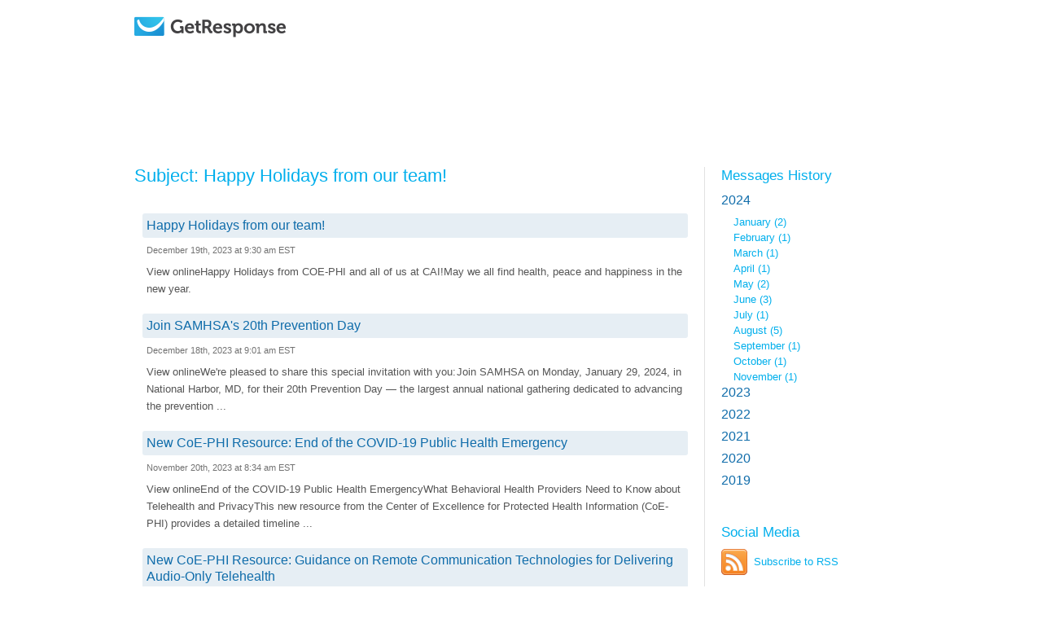

--- FILE ---
content_type: text/html; charset=utf-8
request_url: https://www.grnewsletters.com/archive/coe_for_protectedhealthinformation/display/?p=3
body_size: 9700
content:
<?xml version="1.0" encoding="UTF-8"?>
<!DOCTYPE html PUBLIC "-//W3C//DTD XHTML 1.0 Transitional//EN" "http://www.w3.org/TR/xhtml1/DTD/xhtml1-transitional.dtd"><html xmlns="http://www.w3.org/1999/xhtml" xml:lang="en" lang="en"><head><title xmlns:fb="http://ogp.me/ns#">Happy Holidays from our team!</title><meta xmlns:fb="http://ogp.me/ns#" property="og:title" content="Happy Holidays from our team!" /><meta name="description" content="Exported and archived 11/25/25" /><meta name="keywords" content="" /><meta name="robots" content="noindex" /><meta http-equiv="Expires" content="0" /><meta http-equiv="Pragma" content="no-cache" /><meta http-equiv="Cache-Control" content="no-cache" /><meta http-equiv="content-type" content="text/html; charset=utf-8" /><meta http-equiv="content-language" content="en" /><link rel="shortcut icon" href="" /><link rel="alternate" type="application/rss+xml" title="Email List Archive" href="https://www.grnewsletters.com/rss/coe_for_protectedhealthinformation" /><link rel="stylesheet" type="text/css" href="https://us-as.gr-cdn.com/stylesheets/core/global/default/reset-56ba10cf5c.min.css" /><link rel="stylesheet" type="text/css" href="https://us-as.gr-cdn.com/stylesheets/core/pages/panel/message/archiveMian-9b2fcc5760.min.css" /><link rel="stylesheet" type="text/css" href="https://us-as.gr-cdn.com/stylesheets/core/pages/panel/message/archiveModules-88f91e3393.min.css" /><link rel="stylesheet" type="text/css" href="https://us-as.gr-cdn.com/stylesheets/core/pages/panel/message/archiveCat-86b9a836a4.min.css" /><link rel="stylesheet" type="text/css" href="https://us-as.gr-cdn.com/stylesheets/common/jquery/FullSelectLc-c209c7b729.min.css" /><script type="text/javascript" src="https://us-as.gr-cdn.com/javascripts/common/app-e85805ca53.min.js"></script><script type="text/javascript">
        APP.files.js.common = {};
        APP.files.js.core = {};
        
					APP.files['js']['core']['70eff28c69c96e6578ad68814a5a517a'] = 'https://us-as.gr-cdn.com/javascripts/core/js/choosetemplate/choosetemplate-4742455809.min.async.js';
					APP.files['js']['core']['2d2fa0b5c839816bacb6945c31253131'] = 'https://us-as.gr-cdn.com/javascripts/core/js/choosetemplate/colorschemes-cc7c44d34c.min.async.js';
					APP.files['js']['core']['529c5ac5ef68d88aa40dd94b67e063da'] = 'https://us-as.gr-cdn.com/javascripts/core/js/choosetemplate/preview-cd9a70d968.min.async.js';
					APP.files['js']['core']['3ea3f241bb72c43e0fa3f9f89da88909'] = 'https://us-as.gr-cdn.com/javascripts/core/js/choosetemplate/search-5bdb1aa1d6.min.async.js';
					APP.files['js']['core']['81a983759d5981d5ab43bcef14bc0fbd'] = 'https://us-as.gr-cdn.com/javascripts/core/js/choosetemplate/templatecategories-1721cd1012.min.async.js';
					APP.files['js']['core']['eb6fd5b10262650cd5c162cb1fc86811'] = 'https://us-as.gr-cdn.com/javascripts/core/js/choosetemplate/templatelist-49db10c535.min.async.js';
					APP.files['js']['core']['72f1ec72ff76b71182b5fecf1463f86f'] = 'https://us-as.gr-cdn.com/javascripts/core/js/pages/panel/conferences/add_conferences/add_conferences-16c07c5fa1.min.async.js';
					APP.files['js']['core']['4724eae4f8ccf17898960fb8d6fb62fc'] = 'https://us-as.gr-cdn.com/javascripts/core/js/pages/panel/contact/addContact-41672e0206.min.async.js';
					APP.files['js']['core']['1047cad93782d7419f5119b4c4ef7df4'] = 'https://us-as.gr-cdn.com/javascripts/core/js/pages/panel/messagecreator/basic_settings/basic_settings-4543d5c8b2.min.async.js';
					APP.files['js']['core']['447a1ee75f987fea77f0fd48156efdef'] = 'https://us-as.gr-cdn.com/javascripts/core/js/pages/panel/messagecreator/basic_settings/emojiList-00f7557bb7.min.async.js';
					APP.files['js']['core']['2950ca952000bc9586574fa9ad7b9006'] = 'https://us-as.gr-cdn.com/javascripts/core/js/pages/panel/messagecreator/basic_settings/emojiPicker-b879bd1f8c.min.async.js';
					APP.files['js']['core']['0697d1afde5eeb9fb503f3a7bdac7a78'] = 'https://us-as.gr-cdn.com/javascripts/core/js/pages/panel/messagecreator/footerbar-ab99f799ff.min.async.js';
					APP.files['js']['core']['ebd4c672a538c4aa282f48d0ea2d0a85'] = 'https://us-as.gr-cdn.com/javascripts/core/js/pages/panel/messagecreator/multimedia-95d2c78c28.min.async.js';
					APP.files['js']['core']['e12c857e0f145a21da7d785d365f544d'] = 'https://us-as.gr-cdn.com/javascripts/core/js/pages/panel/statistic/subscriptions-6947b58df0.min.async.js';
					APP.files['js']['core']['0f87132afa5c80ad80d7bfbea145b778'] = 'https://us-as.gr-cdn.com/javascripts/core/js/pages/panel/trigger/manage-c63f817cd0.min.async.js';
					APP.files['js']['core']['16ebbb1b1413fc9a54a9e579b3df8b60'] = 'https://us-as.gr-cdn.com/javascripts/core/js/tools/appearance/colorpicker/colorpicker-57a8357427.min.async.js';
					APP.files['js']['core']['55c8cc0872c0a15a90b9f08aca47dbf6'] = 'https://us-as.gr-cdn.com/javascripts/core/js/tools/color-c028a9686b.min.async.js';
					APP.files['js']['core']['8e598b32d27739a24fc554c5cb000e35'] = 'https://us-as.gr-cdn.com/javascripts/core/js/tools/datamapper-c287af432d.min.async.js';
					APP.files['js']['core']['c8deef652781f4d6cd6a174aff3cf0ff'] = 'https://us-as.gr-cdn.com/javascripts/core/js/tools/form/check_password-d28e3cfd1d.min.async.js';
					APP.files['js']['core']['92e2f0e0ee92ad54d419c2ad7b1e7be9'] = 'https://us-as.gr-cdn.com/javascripts/core/js/tools/form/creditcard-8067b75cb0.min.async.js';
					APP.files['js']['core']['07cd65578ebf8b680ddfae5a3c1674e9'] = 'https://us-as.gr-cdn.com/javascripts/core/js/tools/form/datetimepicker.concat-67ed4bf887.min.async.js';
					APP.files['js']['core']['2a4bf8671e905b7dd01f685ec4d547ad'] = 'https://us-as.gr-cdn.com/javascripts/core/js/tools/form/datetimepicker.merge-b006db7d50.min.async.js';
					APP.files['js']['core']['4ccbcbf8e56917697fb28d921f52789f'] = 'https://us-as.gr-cdn.com/javascripts/core/js/tools/form/datetimepicker-6c9288c633.min.async.js';
					APP.files['js']['core']['36ca0176ab192ce4f2923bec4db37d9d'] = 'https://us-as.gr-cdn.com/javascripts/core/js/tools/form/form-af98636f7c.min.async.js';
					APP.files['js']['core']['2a72f78f440f69ed7ce687b3a02cc9ce'] = 'https://us-as.gr-cdn.com/javascripts/core/js/tools/form/formbuilder-bc472e38ab.min.async.js';
					APP.files['js']['core']['7f5b2245ca35b49588c651c4e6ecfb10'] = 'https://us-as.gr-cdn.com/javascripts/core/js/tools/form/phone-da020dd3ca.min.async.js';
					APP.files['js']['core']['e0816d4153a8769faa4d60494b635f10'] = 'https://us-as.gr-cdn.com/javascripts/core/js/tools/form/validate-f0367124cd.min.async.js';
					APP.files['js']['core']['05dd33602e7a8931dba5803aea81a9d1'] = 'https://us-as.gr-cdn.com/javascripts/core/js/tools/form/vat-78029d1044.min.async.js';
					APP.files['js']['core']['a0ba253e7eb0352dfdc40727bb965633'] = 'https://us-as.gr-cdn.com/javascripts/core/js/tools/tabs-9579cd311d.min.async.js';
					APP.files['js']['core']['5fe3a33669d2e2e13adbda95de6a2626'] = 'https://us-as.gr-cdn.com/javascripts/core/js/tools/tree-aec14ceeec.min.async.js';
					APP.files['js']['core']['34619dac054326deec99539b4064861b'] = 'https://us-as.gr-cdn.com/javascripts/core/secure/billing/billing-58b25e3e93.min.async.js';
					APP.files['js']['core']['63a0389f28d9c5e3d95965dddfdd4c2a'] = 'https://us-as.gr-cdn.com/javascripts/core/secure/order-account/order-new-ec89bdd33a.min.async.js';
					APP.files['js']['core']['838280273ca41d97d0cfa33458553c9e'] = 'https://us-as.gr-cdn.com/javascripts/core/secure/upgrade-free-details/upgrade_free_details-new-78f2f76cb5.min.async.js';
				
					APP.files['js']['core']['7818e8e7d82ade9b37034a9da24e7214'] = 'https://us-as.gr-cdn.com/javascripts/core/js/pages/panel/squeeze/editor.templates-acb74bf41f.min.async.js';
					APP.files['js']['core']['f3c9f07c97468a76fd11920a5d46b34d'] = 'https://us-as.gr-cdn.com/javascripts/core/js/pages/panel/squeeze/footerbar-a6da0842d4.min.async.js';
					APP.files['js']['core']['d84c8828270e95b1c2fedabc44fdcce1'] = 'https://us-as.gr-cdn.com/javascripts/core/lps/html_editor/html-41b6ea2447.min.async.js';
					APP.files['js']['core']['336cbc4fb7d46550b85465c786e75604'] = 'https://us-as.gr-cdn.com/javascripts/core/lps/html_editor/ix/highlightEditor-beta-b5c68a2d3f.min.async.js';
					APP.files['js']['core']['7282483187c2a0fb130c229f3e3f1ecd'] = 'https://us-as.gr-cdn.com/javascripts/core/lps/html_editor/ix/lightbox-0833225fb2.min.async.js';
					APP.files['js']['core']['5ad980d8553c3d215bcb908ea7c6d115'] = 'https://us-as.gr-cdn.com/javascripts/core/lps/html_editor/ix/templateBuilder-fc2a4a3ac0.min.async.js';
				
					APP.files['js']['common']['5d1680ae20d353f788a022f96c43509e'] = 'https://us-as.gr-cdn.com/javascripts/common/app/draggable-ef893e8774.min.async.js';
					APP.files['js']['common']['a62308bedde01a33e3a7e896363a05ad'] = 'https://us-as.gr-cdn.com/javascripts/common/app/events-e51f58cf9f.min.async.js';
					APP.files['js']['common']['b1327b7b7a234b67f9d747be199eea9c'] = 'https://us-as.gr-cdn.com/javascripts/common/app/experimental-3534633c87.min.async.js';
					APP.files['js']['common']['4411f98352112d0d3846137b12d49615'] = 'https://us-as.gr-cdn.com/javascripts/common/app/io-b687de8233.min.async.js';
					APP.files['js']['common']['c5824ac3e23befb36f7827416405e45a'] = 'https://us-as.gr-cdn.com/javascripts/common/app/plugins/growl-3ddcc14a28.min.async.js';
					APP.files['js']['common']['5e2be988e37575faf2339a486971dc9b'] = 'https://us-as.gr-cdn.com/javascripts/common/app/query-0f94b8952e.min.async.js';
					APP.files['js']['common']['22306a79d364fdad9e2e145ad1e7b77d'] = 'https://us-as.gr-cdn.com/javascripts/common/editor/actions-06d60b0c79.min.async.js';
					APP.files['js']['common']['9c6ef0a0426811a1912748c141520b52'] = 'https://us-as.gr-cdn.com/javascripts/common/editor/colorpicker-7307f00ca6.min.async.js';
					APP.files['js']['common']['ec9006aeb05b29cfeb1d771692d67e0e'] = 'https://us-as.gr-cdn.com/javascripts/common/editor/dragdrop-76ca1a6ee3.min.async.js';
					APP.files['js']['common']['2eb00ff07163262a010a4c1d754c8ac6'] = 'https://us-as.gr-cdn.com/javascripts/common/editor/edit-83367641c2.min.async.js';
					APP.files['js']['common']['fc926b640e7f04e0aae0e7247f1a463c'] = 'https://us-as.gr-cdn.com/javascripts/common/editor/editable-7470e4367e.min.async.js';
					APP.files['js']['common']['e79065ac22ec233ff35a4e56bc283ce1'] = 'https://us-as.gr-cdn.com/javascripts/common/editor/editor.core-4e8d9cec82.min.async.js';
					APP.files['js']['common']['67f5d4cfb9d09b3561b6a48124267f7c'] = 'https://us-as.gr-cdn.com/javascripts/common/editor/editortools-c068f1584d.min.async.js';
					APP.files['js']['common']['d79f5bb220c6c6995978a2ed1bc149ff'] = 'https://us-as.gr-cdn.com/javascripts/common/editor/ext.dom-7fb93898c8.min.async.js';
					APP.files['js']['common']['b408198885ae2ca81731f05667536c22'] = 'https://us-as.gr-cdn.com/javascripts/common/editor/ext.sandbox-3a2466dad3.min.async.js';
					APP.files['js']['common']['be19e6c895ef2d28d6f7fac5ccc26af2'] = 'https://us-as.gr-cdn.com/javascripts/common/editor/integrations.paypal-71d7732a94.min.async.js';
					APP.files['js']['common']['be09692bf8598b9749a04b694fddc46c'] = 'https://us-as.gr-cdn.com/javascripts/common/editor/mobileview-50f204d388.min.async.js';
					APP.files['js']['common']['41e329ee0aa5e4ad7980355da957c332'] = 'https://us-as.gr-cdn.com/javascripts/common/editor/multimedia-e7ce5fa176.min.async.js';
					APP.files['js']['common']['989e47d2ae7957b94fff8be79d16bf90'] = 'https://us-as.gr-cdn.com/javascripts/common/editor/screenshot_page-25aaf0ddc6.min.async.js';
					APP.files['js']['common']['4323926afc3f6a2613eb10cc92cb70d9'] = 'https://us-as.gr-cdn.com/javascripts/common/editor/simple-370f9a5619.min.async.js';
					APP.files['js']['common']['9d7b64d464f0f469ac3f832a10549d73'] = 'https://us-as.gr-cdn.com/javascripts/common/editor/templates-d72e964459.min.async.js';
					APP.files['js']['common']['93ba3f2241f0ac3e67afa24a5da51d42'] = 'https://us-as.gr-cdn.com/javascripts/common/editor/toolbars-e99f3a6b6e.min.async.js';
					APP.files['js']['common']['86038cf0c7278171952b0765752dc746'] = 'https://us-as.gr-cdn.com/javascripts/common/editor/tools-2faa1acf7a.min.async.js';
					APP.files['js']['common']['7d9783f6fc1cfb0c3305c250093608f0'] = 'https://us-as.gr-cdn.com/javascripts/common/editor/webinar-8f364f09eb.min.async.js';
					APP.files['js']['common']['d9a47c1d0e46f70b882b96ea54e002ad'] = 'https://us-as.gr-cdn.com/javascripts/common/editor2/bootstrap-ea93112d4e.min.async.js';
					APP.files['js']['common']['dd062ff87fa4326dcc4adcbe4c3c25e0'] = 'https://us-as.gr-cdn.com/javascripts/common/editor2/editor-bf7233903d.min.async.js';
					APP.files['js']['common']['d259b0ae31ec3e3bbc90829d026dcc32'] = 'https://us-as.gr-cdn.com/javascripts/common/editor2/editor/actions-1ed49b686b.min.async.js';
					APP.files['js']['common']['2e274126f18347e508350b4007a3664f'] = 'https://us-as.gr-cdn.com/javascripts/common/editor2/editor/config-8d1256365f.min.async.js';
					APP.files['js']['common']['143af751fb1ca69e57bf65a3b10b00ba'] = 'https://us-as.gr-cdn.com/javascripts/common/editor2/editortools-988176ed50.min.async.js';
					APP.files['js']['common']['cf04a71cbc97b633c919f29d81dfca71'] = 'https://us-as.gr-cdn.com/javascripts/common/editor2/extensions-b18ced188a.min.async.js';
					APP.files['js']['common']['a343a86989b774e7b35b4f37d0a399a9'] = 'https://us-as.gr-cdn.com/javascripts/common/editor2/extensions/html-abd1f016d2.min.async.js';
					APP.files['js']['common']['c9072d17e583af9c6daffc788aa75954'] = 'https://us-as.gr-cdn.com/javascripts/common/editor2/plugins/webforms-379d2c1f00.min.async.js';
					APP.files['js']['common']['8dafcc1237e7028b568e8252995489c0'] = 'https://us-as.gr-cdn.com/javascripts/common/editor2/templates-d41d8cd98f.min.async.js';
					APP.files['js']['common']['9c1657753e7e41e122797853b683f5a6'] = 'https://us-as.gr-cdn.com/javascripts/common/editor2/toolbars-3547d01aa8.min.async.js';
					APP.files['js']['common']['94d39dddf834d2e0a70557284f54da41'] = 'https://us-as.gr-cdn.com/javascripts/common/editor2/tools-770227accc.min.async.js';
					APP.files['js']['common']['b9a013379a7a702b983356c128fc6c84'] = 'https://us-as.gr-cdn.com/javascripts/common/editors/colorpicker-6d7858a188.min.async.js';
					APP.files['js']['common']['fd30f45ca28f4bf9683581dbd6af1805'] = 'https://us-as.gr-cdn.com/javascripts/common/editors/plugins/multimedia-9df61ef30d.min.async.js';
					APP.files['js']['common']['2763436f6fb90987f650299cf26e929d'] = 'https://us-as.gr-cdn.com/javascripts/common/editortools/tools-07cfc02d76.min.async.js';
					APP.files['js']['common']['70059bd69878ca9d2f4a50221789f9d7'] = 'https://us-as.gr-cdn.com/javascripts/common/ehaddonpromo/ehtaddonpromo-08f71554b5.min.async.js';
					APP.files['js']['common']['8ebafb21d6c668ae1b12d2d2a91305a9'] = 'https://us-as.gr-cdn.com/javascripts/common/ix/animate-cb73036ff8.min.async.js';
					APP.files['js']['common']['796fdef01a91a9ccfb49aa2e5954c313'] = 'https://us-as.gr-cdn.com/javascripts/common/ix/blend-e77200d606.min.async.js';
					APP.files['js']['common']['9dc1762925c9bbc35ae1dd5019187109'] = 'https://us-as.gr-cdn.com/javascripts/common/ix/forms-80b95b69e2.min.async.js';
					APP.files['js']['common']['058c1f386a87a99665ba861ead0b72e9'] = 'https://us-as.gr-cdn.com/javascripts/common/ix/fullSelect-09a3b82d1f.min.async.js';
					APP.files['js']['common']['a8132da6485cb8aed2da083cc15a376e'] = 'https://us-as.gr-cdn.com/javascripts/common/ix/growler-2548645993.min.async.js';
					APP.files['js']['common']['ca1b949d4c3b31aff026311f3da2c64b'] = 'https://us-as.gr-cdn.com/javascripts/common/ix/highlightEditor-beta-b5c68a2d3f.min.async.js';
					APP.files['js']['common']['abec6329ea5aeb89a2c6abe1620e6b72'] = 'https://us-as.gr-cdn.com/javascripts/common/ix/highlightEditor-ad1676850b.min.async.js';
					APP.files['js']['common']['e6bae84152ef4d12ced90fa9897469f4'] = 'https://us-as.gr-cdn.com/javascripts/common/ix/ix-60a18018f8.min.async.js';
					APP.files['js']['common']['aed6f808f1b936fc01ea7e8843ae33cd'] = 'https://us-as.gr-cdn.com/javascripts/common/ix/ixlightbox-8e5b7d1524.min.async.js';
					APP.files['js']['common']['8157e6048d065949855237d3a77d1acd'] = 'https://us-as.gr-cdn.com/javascripts/common/ix/lightbox-09a91790c8.min.async.js';
					APP.files['js']['common']['6a686ef7635ec0a960160f4609160aac'] = 'https://us-as.gr-cdn.com/javascripts/common/ix/tables-6e6f54aa3c.min.async.js';
					APP.files['js']['common']['b218489f55f304e87b08c762095e7994'] = 'https://us-as.gr-cdn.com/javascripts/common/ix/templateBuilder-fc2a4a3ac0.min.async.js';
					APP.files['js']['common']['97de91fae3916ff9121ca5c90dca96fe'] = 'https://us-as.gr-cdn.com/javascripts/common/ix/wait-4977c13f79.min.async.js';
					APP.files['js']['common']['7ae301555344bdd5f7b0e1a579a7d9a8'] = 'https://us-as.gr-cdn.com/javascripts/common/libs/xssFilters.1.2.7.min-602385eba4.min.async.js';
				

        APP.files.prepareLists(APP.files.js);

        APP.files.setNamespace({
            'b218489f55f304e87b08c762095e7994': 'templateBuilder',
            '8157e6048d065949855237d3a77d1acd': 'lightbox',
            'https://us-as.gr-cdn.com/javascripts/core/js/tools/fonts-d2b7c5f2db.min.js': 'webFonts',
            'https://us-as.gr-cdn.com/javascripts/core/js/pages/panel/searchcontacts/counters-35d826129d.min.js': 'searchContactsCounters'
        });
        </script><script type="text/javascript">
            APP.files.css.common = {};
            APP.files.css.core = {};
            
                    APP.files['css']['common']['2aa4a5907bb7266eeae08ea595e128cc'] = 'https://us-as.gr-cdn.com/stylesheets/common/editor/colorpicker-91193104ab.min.async.css';
                    APP.files['css']['common']['76d213fe1f725f010733e4f08e8854f3'] = 'https://us-as.gr-cdn.com/stylesheets/common/editor/editor-e18f9eda19.min.async.css';
                    APP.files['css']['common']['dc178c5bd91f6a3f544992596a4dc6dc'] = 'https://us-as.gr-cdn.com/stylesheets/common/editor/editor2-36e6abc40d.min.async.css';
                    APP.files['css']['common']['07f5d010eecce25ed1aabd69a12822ae'] = 'https://us-as.gr-cdn.com/stylesheets/common/editor/mobile-view-c821e3ad54.min.async.css';
                    APP.files['css']['common']['2e04aadff9fcd079633f2efec836aa6a'] = 'https://us-as.gr-cdn.com/stylesheets/common/editor/outline-f320f8b48b.min.async.css';
                    APP.files['css']['common']['644d6c07418788a7ae7fefd9821cbf56'] = 'https://us-as.gr-cdn.com/stylesheets/common/editor2/editor-78a08791b9.min.async.css';
                    APP.files['css']['common']['07b37e36ddd741a57c0279477c576338'] = 'https://us-as.gr-cdn.com/stylesheets/common/editor2/outline-fbec9fef53.min.async.css';
                    APP.files['css']['common']['75a26c8355e74d1483f75d70bb893d3b'] = 'https://us-as.gr-cdn.com/stylesheets/common/editor2/toolbars-91d3b9d521.min.async.css';
                    APP.files['css']['common']['89efdb4cc01e692d6514e52f67faf419'] = 'https://us-as.gr-cdn.com/stylesheets/common/editortools/main-a94dee88cf.min.async.css';
            

            APP.files.prepareLists(APP.files.css);
        </script><script type="text/javascript" src="https://us-as.gr-cdn.com/javascripts/common/libs/jquery-1.5.1/jquery-1.5.1.min.js"></script><script type="text/javascript" src="https://us-as.gr-cdn.com/javascripts/common/libs/swfobject/swfobject.min.js"></script><script type="text/javascript" src="https://us-as.gr-cdn.com/javascripts/core/js/pages/panel/message/webarchive-d607af1e12.min.js"></script><script type="text/javascript" src="https://us-as.gr-cdn.com/javascripts/common/ix/fullSelect-09a3b82d1f.min.async.js"></script></head><body><script>
            (function() {
                if (!window.dataLayer) {
                    window.dataLayer = [];
                }

                var userId = '',
                    userIdN = '',
                    country = '',
                    packet = '',
                    plan = '',
                    package = '',
                    isPaying = '',
                    paymentMethod = '',
                    customerSuccessScore = '',
                    addons = '',
                    affiliateId = '',
                    accountCreationDate = '',
                    lastUpgradeDate = '',
                    trialVerificationStage = '',
                    customerLifetimeValue = '',
                    maxListSize = '',
                    numberOfLps = '',
                    numberOfNewsletters = '',
                    numberOfSentNewsletters = '';
                    featureNewPanelEnabled = '';
                    newPanelActive = '';
                    panelV1Available = '';
                    crypto = '';
                    createdLiveWebinar = '';
                    createdOnDemandWebinar = '';
                    hasInlinePixel = '';
                    hasPixel = '';
                    testUser = '';
                var upgradedToPaidDate = '';
                var upgradedOnTrialDay = '';
                var email = '';
            if (userId) {

                    var data = {
                        'userId': userId,
                        'userIdN': userIdN,
                        'country': country,
                        'packet': packet,
                        'package': package,
                        'plan': plan,
                        'isPaying': isPaying,
                        'paymentMethod': paymentMethod,
                        'customerSuccessScore': customerSuccessScore,
                        'addons': addons,
                        'affiliateId': affiliateId,
                        'accountCreationDate': accountCreationDate,
                        'lastUpgradeDate': lastUpgradeDate,
                        'trialVerificationStage': trialVerificationStage,
                        'customerLifetimeValue': customerLifetimeValue,
                        'maxListSize': maxListSize,
                        'numberOfLps': numberOfLps,
                        'numberOfNewsletters': numberOfNewsletters,
                        'numberOfSentNewsletters': numberOfSentNewsletters,
                        'featureNewPanelEnabled' : featureNewPanelEnabled === "1",
                        'newPanelActive' : newPanelActive === "1",
                        'panelV1Available' : panelV1Available === "1",
                        'crypto' : crypto,
                        'createdLiveWebinar' : createdLiveWebinar === "1",
                        'createdOnDemandWebinar' : createdOnDemandWebinar === "1",
                        'hasInlinePixel' : hasInlinePixel === "1",
                        'hasPixel' : hasPixel === "1",
                        'testUser' : testUser === "1",
                        'upgradedToPaidDate' : upgradedToPaidDate,
                        'upgradedOnTrialDay' : upgradedOnTrialDay,
                        'email' : email
                    };

                    window.dataLayer.push(data);
                }
            }());

        </script><noscript data-ats-gtm-account="pro"><iframe src="//www.googletagmanager.com/ns.html?id=GTM-NZ5TK7" height="0" width="0" style="display:none;visibility:hidden"></iframe></noscript><script>
                    
            (function(w,d,s,l,i){w[l]=w[l]||[];w[l].push({'gtm.start':
            new Date().getTime(),event:'gtm.js'});var f=d.getElementsByTagName(s)[0],
            j=d.createElement(s),dl=l!='dataLayer'?'&amp;l='+l:'';j.async=true;j.src=
            '//www.googletagmanager.com/gtm.js?id='+i+dl;f.parentNode.insertBefore(j,f);
            })(window,document,'script','dataLayer','GTM-NZ5TK7');
            
                </script><script type="text/javascript" src="https://us-as.gr-cdn.com/javascripts/common/ix/gtm_tracking_events_helper.js"></script><div class="wrapper_archive"><div class="header"><div class="in"><div class="clearfix twoColView &#10;                                customLogo "><div class="tCV-Col" style="width:289px; height:125px; overflow:hidden; margin-right:1em;"><div class="clearfix"><a rel="nofollow" href="" title="Logo"><div class="imgBg"><img border="0" alt="Logo" src="https://us-as.gr-cdn.com/images/core/logo/getresponse_white.png" /></div></a></div></div><div class="tCV-Col tCV-SecCol "><div class="clearfix"><h1></h1><div class="clearer"></div></div></div></div><div class="clearer"></div></div></div><div class="content"><div class="in"><div class="clearfix twoColView webArch  nofwrd"><div class="tCV-Col oneColView"><div class="clearfix"><div class="main"><div class="oneCol"><div id="MessageContentId"><h2 class="msgSubject">Subject: Happy Holidays from our team!</h2><div class="clearfix twoColView "><div class="tCV-Col oneColView"><div class="clearfix tCVC-In"><div xmlns:fb="http://ogp.me/ns#" class="broacastList"><div class="item"><h4><a href="https://www.grnewsletters.com/archive/coe_for_protectedhealthinformation/Happy-Holidays-from-our-team-1204135701.html" title="Happy Holidays from our team!">Happy Holidays from our team!</a></h4><dfn>December 19th, 2023 at 9:30 am EST</dfn><p>  View onlineHappy Holidays from COE-PHI and all of us at CAI!May we all find health, peace and happiness in the new year.</p></div><div class="item"><h4><a href="https://www.grnewsletters.com/archive/coe_for_protectedhealthinformation/Join-SAMHSAs-20th-Prevention-Day-1204371501.html" title="Join SAMHSA's 20th Prevention Day">Join SAMHSA's 20th Prevention Day</a></h4><dfn>December 18th, 2023 at 9:01 am EST</dfn><p>  View onlineWe're pleased to share this special invitation with you:&#8202;Join SAMHSA on Monday, January 29, 2024, in National Harbor, MD, for their 20th Prevention Day — the largest annual national gathering dedicated to advancing the prevention ...</p></div><div class="item"><h4><a href="https://www.grnewsletters.com/archive/coe_for_protectedhealthinformation/New-CoE-PHI-Resource-End-of-the-COVID-19-Public-Health-Emergency-1197444501.html" title="New CoE-PHI Resource: End of the COVID-19 Public Health Emergency">New CoE-PHI Resource: End of the COVID-19 Public Health Emergency</a></h4><dfn>November 20th, 2023 at 8:34 am EST</dfn><p>  View onlineEnd of the COVID-19 Public Health EmergencyWhat Behavioral Health Providers Need to Know about Telehealth and PrivacyThis new resource from the Center of Excellence for Protected Health Information (CoE-PHI) provides a detailed timeline  ...</p></div><div class="item"><h4><a href="https://www.grnewsletters.com/archive/coe_for_protectedhealthinformation/New-CoE-PHI-Resource-Guidance-on-Remote-Communication-Technologies-for-Delivering-Audio-Only-Telehealth-1197134601.html" title="New CoE-PHI Resource: Guidance on Remote Communication Technologies for Delivering Audio-Only Telehealth">New CoE-PHI Resource: Guidance on Remote Communication Technologies for Delivering Audio-Only Telehealth</a></h4><dfn>November 15th, 2023 at 12:16 pm EST</dfn><p>  View onlineGuidance on Remote Communication Technologies for Delivering Audio-Only TelehealthNew CoE-PHI Resource Now AvailableThis resource provides a detailed timeline about the COVID-19 public health emergency and the Office for Civil Rights (OC ...</p></div><div class="item"><h4><a href="https://www.grnewsletters.com/archive/coe_for_protectedhealthinformation/New-CoE-PHI-Resource-Federal-Privacy-Protections-for-Patients-Receiving-SUD-Treatment-Services-in-Integrated-Settings-1193721601.html" title="New CoE-PHI Resource: Federal Privacy Protections for Patients Receiving SUD Treatment Services in Integrated Settings">New CoE-PHI Resource: Federal Privacy Protections for Patients Receiving SUD Treatment Services in Integrated Settings</a></h4><dfn>October 31st, 2023 at 12:22 pm EST</dfn><p>  View online&#8202;New CoE-PHI Resource AvailableFederal Privacy Protections for Patients Receiving SUD Treatment Services in Integrated SettingsMany patients receive substance use disorder (SUD) treatment services at integrated healthcare facilitie ...</p></div><div class="item"><h4><a href="https://www.grnewsletters.com/archive/coe_for_protectedhealthinformation/New-CoE-PHI-Resource-Information-Blocking-Rule-Requirements-for-Part-2-Data-in-Patient-Portals-1169716701.html" title="New CoE-PHI Resource: Information Blocking Rule Requirements for Part 2 Data in Patient Portals">New CoE-PHI Resource: Information Blocking Rule Requirements for Part 2 Data in Patient Portals</a></h4><dfn>October 16th, 2023 at 10:07 am EST</dfn><p>  View onlineInformation Blocking Rule Requirements for Part 2 Data in Patient PortalsThe 21st Century Cures Act Information Blocking Rule aims to promote patients' access to their own health information and increase system interoperability by establ ...</p></div><div class="item"><h4><a href="https://www.grnewsletters.com/archive/coe_for_protectedhealthinformation/Available-Now-CoE-PHI-eLearning-Module-Sharing-SUD-Treatment-Information-With-Patients-Family-and-Emergency-Contacts-1180939401.html" title="Available Now: CoE-PHI eLearning Module: Sharing SUD Treatment Information With Patients’ Family and Emergency Contacts">Available Now: CoE-PHI eLearning Module: Sharing SUD Treatment Information With Patients’ Family and Emergency Contacts</a></h4><dfn>September 28th, 2023 at 1:23 pm EST</dfn><p>  View onlineSharing SUD Treatment Information with Patients' Family and Emergency ContactsA CoE-PHI eLearning ModuleBecause it's not always possible to obtain a patient's written consent during an emergency, many programs choose to offer patients th ...</p></div><div class="item"><h4><a href="https://www.grnewsletters.com/archive/coe_for_protectedhealthinformation/CAI-Awarded-Funding-from-SAMHSA-to-Continue-Administering-the-CoE-PHI-1178877001.html" title="CAI Awarded Funding from SAMHSA to Continue Administering the CoE-PHI">CAI Awarded Funding from SAMHSA to Continue Administering the CoE-PHI</a></h4><dfn>September 8th, 2023 at 8:10 am EST</dfn><p>  View onlineCAI Awarded Funding from SAMHSA to Continue Administering the CoE-PHICAI is pleased to announce that the Substance Abuse and Mental Health Services Administration (SAMHSA) has awarded us funding to continue as administrator of the Center ...</p></div><div class="item"><h4><a href="https://www.grnewsletters.com/archive/coe_for_protectedhealthinformation/Join-Us-Navigating-SUD-Privacy-for-Individuals-in-Treatment-and-Involved-in-the-Child-Welfare-System-1176466401.html" title="Join Us: Navigating SUD Privacy for Individuals in Treatment and Involved in the Child Welfare System">Join Us: Navigating SUD Privacy for Individuals in Treatment and Involved in the Child Welfare System</a></h4><dfn>August 22nd, 2023 at 5:14 pm EST</dfn><p>  View onlineNavigating SUD Privacy for Individuals in Treatment and Involved in the Child Welfare SystemA CoE-PHI and NASADAD Virtual EventWednesday, September 20th, 2023 | 3:00PM-4:15PM ESTRegister Now!Join the CoE-PHI and NASADAD for a virtual tra ...</p></div><div class="item"><h4><a href="https://www.grnewsletters.com/archive/coe_for_protectedhealthinformation/Join-Us-Navigating-SUD-Privacy-for-Individuals-in-Treatment-and-Involved-in-the-Child-Welfare-System-1176010701.html" title="Join Us: Navigating SUD Privacy for Individuals in Treatment and Involved in the Child Welfare System">Join Us: Navigating SUD Privacy for Individuals in Treatment and Involved in the Child Welfare System</a></h4><dfn>August 22nd, 2023 at 10:33 am EST</dfn><p>  View onlineNavigating SUD Privacy for Individuals in Treatment and Involved in the Child Welfare SystemA CoE-PHI and NASADAD Virtual EventWednesday, September 20th, 2023 | 3:00PM-4:15PM ESTRegister Now!Join the CoE-PHI and NASADAD for a virtual tra ...</p></div></div><div class="clearfix twoColView hrzCtr"><div class="tCV-Col oneColView"><div class="clearfix tCVC-In"><ul class="paginate graphicStyle"><li class="last"><a href="?p=8" title="Next Group">Next Group</a></li><li class="pagNext"><a href="?p=4" title="Next">Next</a></li><li class="pages"><ul><li><a href="?p=1">1</a></li><li><a href="?p=2">2</a></li><li class="active"><a href="#" onclick="return false">3</a></li><li><a href="?p=4">4</a></li><li><a href="?p=5">5</a></li><li><a href="?p=6">6</a></li><li><a href="?p=7">7</a></li><li class="lastNum"><a href="?p=8">8</a></li></ul></li><li class="pagPrev"><a href="?p=2" title="Previous">Previous</a></li><li class="first"><a href="?p=1" title="Prev Group:">Prev Group:</a></li></ul></div></div></div><div class="clearer"></div></div></div></div><div class="clearer"></div></div></div><div class="secCol"><div class="item"><h3><a href="https://www.grnewsletters.com/archive/coe_for_protectedhealthinformation">Messages History</a></h3><div class="historyList"><ul><li><h4 class="jsToggle clicked"><a href="#" onclick="return false">2024</a></h4><ul class="jsSlide" style="display: block;&quot;"><li><a href="https://www.grnewsletters.com/archive/coe_for_protectedhealthinformation/display/2024/1">January
                                                (2)
                                            </a></li><li><a href="https://www.grnewsletters.com/archive/coe_for_protectedhealthinformation/display/2024/2">February
                                                (1)
                                            </a></li><li><a href="https://www.grnewsletters.com/archive/coe_for_protectedhealthinformation/display/2024/3">March
                                                (1)
                                            </a></li><li><a href="https://www.grnewsletters.com/archive/coe_for_protectedhealthinformation/display/2024/4">April
                                                (1)
                                            </a></li><li><a href="https://www.grnewsletters.com/archive/coe_for_protectedhealthinformation/display/2024/5">May
                                                (2)
                                            </a></li><li><a href="https://www.grnewsletters.com/archive/coe_for_protectedhealthinformation/display/2024/6">June
                                                (3)
                                            </a></li><li><a href="https://www.grnewsletters.com/archive/coe_for_protectedhealthinformation/display/2024/7">July
                                                (1)
                                            </a></li><li><a href="https://www.grnewsletters.com/archive/coe_for_protectedhealthinformation/display/2024/8">August
                                                (5)
                                            </a></li><li><a href="https://www.grnewsletters.com/archive/coe_for_protectedhealthinformation/display/2024/9">September
                                                (1)
                                            </a></li><li><a href="https://www.grnewsletters.com/archive/coe_for_protectedhealthinformation/display/2024/10">October
                                                (1)
                                            </a></li><li><a href="https://www.grnewsletters.com/archive/coe_for_protectedhealthinformation/display/2024/11">November
                                                (1)
                                            </a></li></ul></li><li><h4 class="jsToggle"><a href="#" onclick="return false">2023</a></h4><ul class="jsSlide" style="display:none;"><li><a href="https://www.grnewsletters.com/archive/coe_for_protectedhealthinformation/display/2023/1">January
                                                (2)
                                            </a></li><li><a href="https://www.grnewsletters.com/archive/coe_for_protectedhealthinformation/display/2023/2">February
                                                (2)
                                            </a></li><li><a href="https://www.grnewsletters.com/archive/coe_for_protectedhealthinformation/display/2023/3">March
                                                (3)
                                            </a></li><li><a href="https://www.grnewsletters.com/archive/coe_for_protectedhealthinformation/display/2023/5">May
                                                (4)
                                            </a></li><li><a href="https://www.grnewsletters.com/archive/coe_for_protectedhealthinformation/display/2023/6">June
                                                (2)
                                            </a></li><li><a href="https://www.grnewsletters.com/archive/coe_for_protectedhealthinformation/display/2023/7">July
                                                (2)
                                            </a></li><li><a href="https://www.grnewsletters.com/archive/coe_for_protectedhealthinformation/display/2023/8">August
                                                (3)
                                            </a></li><li><a href="https://www.grnewsletters.com/archive/coe_for_protectedhealthinformation/display/2023/9">September
                                                (2)
                                            </a></li><li><a href="https://www.grnewsletters.com/archive/coe_for_protectedhealthinformation/display/2023/10">October
                                                (2)
                                            </a></li><li><a href="https://www.grnewsletters.com/archive/coe_for_protectedhealthinformation/display/2023/11">November
                                                (2)
                                            </a></li><li><a href="https://www.grnewsletters.com/archive/coe_for_protectedhealthinformation/display/2023/12">December
                                                (3)
                                            </a></li></ul></li><li><h4 class="jsToggle"><a href="#" onclick="return false">2022</a></h4><ul class="jsSlide" style="display:none;"><li><a href="https://www.grnewsletters.com/archive/coe_for_protectedhealthinformation/display/2022/1">January
                                                (1)
                                            </a></li><li><a href="https://www.grnewsletters.com/archive/coe_for_protectedhealthinformation/display/2022/2">February
                                                (2)
                                            </a></li><li><a href="https://www.grnewsletters.com/archive/coe_for_protectedhealthinformation/display/2022/3">March
                                                (2)
                                            </a></li><li><a href="https://www.grnewsletters.com/archive/coe_for_protectedhealthinformation/display/2022/4">April
                                                (3)
                                            </a></li><li><a href="https://www.grnewsletters.com/archive/coe_for_protectedhealthinformation/display/2022/5">May
                                                (5)
                                            </a></li><li><a href="https://www.grnewsletters.com/archive/coe_for_protectedhealthinformation/display/2022/6">June
                                                (2)
                                            </a></li><li><a href="https://www.grnewsletters.com/archive/coe_for_protectedhealthinformation/display/2022/7">July
                                                (4)
                                            </a></li><li><a href="https://www.grnewsletters.com/archive/coe_for_protectedhealthinformation/display/2022/8">August
                                                (2)
                                            </a></li><li><a href="https://www.grnewsletters.com/archive/coe_for_protectedhealthinformation/display/2022/10">October
                                                (1)
                                            </a></li><li><a href="https://www.grnewsletters.com/archive/coe_for_protectedhealthinformation/display/2022/11">November
                                                (2)
                                            </a></li><li><a href="https://www.grnewsletters.com/archive/coe_for_protectedhealthinformation/display/2022/12">December
                                                (2)
                                            </a></li></ul></li><li><h4 class="jsToggle"><a href="#" onclick="return false">2021</a></h4><ul class="jsSlide" style="display:none;"><li><a href="https://www.grnewsletters.com/archive/coe_for_protectedhealthinformation/display/2021/4">April
                                                (1)
                                            </a></li><li><a href="https://www.grnewsletters.com/archive/coe_for_protectedhealthinformation/display/2021/6">June
                                                (1)
                                            </a></li><li><a href="https://www.grnewsletters.com/archive/coe_for_protectedhealthinformation/display/2021/8">August
                                                (3)
                                            </a></li><li><a href="https://www.grnewsletters.com/archive/coe_for_protectedhealthinformation/display/2021/9">September
                                                (4)
                                            </a></li><li><a href="https://www.grnewsletters.com/archive/coe_for_protectedhealthinformation/display/2021/12">December
                                                (2)
                                            </a></li></ul></li><li><h4 class="jsToggle"><a href="#" onclick="return false">2020</a></h4><ul class="jsSlide" style="display:none;"><li><a href="https://www.grnewsletters.com/archive/coe_for_protectedhealthinformation/display/2020/1">January
                                                (1)
                                            </a></li><li><a href="https://www.grnewsletters.com/archive/coe_for_protectedhealthinformation/display/2020/2">February
                                                (2)
                                            </a></li><li><a href="https://www.grnewsletters.com/archive/coe_for_protectedhealthinformation/display/2020/3">March
                                                (2)
                                            </a></li><li><a href="https://www.grnewsletters.com/archive/coe_for_protectedhealthinformation/display/2020/4">April
                                                (5)
                                            </a></li><li><a href="https://www.grnewsletters.com/archive/coe_for_protectedhealthinformation/display/2020/5">May
                                                (5)
                                            </a></li><li><a href="https://www.grnewsletters.com/archive/coe_for_protectedhealthinformation/display/2020/7">July
                                                (5)
                                            </a></li><li><a href="https://www.grnewsletters.com/archive/coe_for_protectedhealthinformation/display/2020/8">August
                                                (1)
                                            </a></li><li><a href="https://www.grnewsletters.com/archive/coe_for_protectedhealthinformation/display/2020/12">December
                                                (1)
                                            </a></li></ul></li><li><h4 class="jsToggle"><a href="#" onclick="return false">2019</a></h4><ul class="jsSlide" style="display:none;"><li><a href="https://www.grnewsletters.com/archive/coe_for_protectedhealthinformation/display/2019/1">January
                                                (6)
                                            </a></li><li><a href="https://www.grnewsletters.com/archive/coe_for_protectedhealthinformation/display/2019/3">March
                                                (2)
                                            </a></li><li><a href="https://www.grnewsletters.com/archive/coe_for_protectedhealthinformation/display/2019/4">April
                                                (2)
                                            </a></li><li><a href="https://www.grnewsletters.com/archive/coe_for_protectedhealthinformation/display/2019/5">May
                                                (3)
                                            </a></li><li><a href="https://www.grnewsletters.com/archive/coe_for_protectedhealthinformation/display/2019/6">June
                                                (1)
                                            </a></li><li><a href="https://www.grnewsletters.com/archive/coe_for_protectedhealthinformation/display/2019/10">October
                                                (3)
                                            </a></li><li><a href="https://www.grnewsletters.com/archive/coe_for_protectedhealthinformation/display/2019/11">November
                                                (3)
                                            </a></li><li><a href="https://www.grnewsletters.com/archive/coe_for_protectedhealthinformation/display/2019/12">December
                                                (1)
                                            </a></li></ul></li></ul></div></div><div xmlns:fb="http://ogp.me/ns#" class="item"><h3>Social Media</h3><ul class="socialLks"><li class="last"><a id="rss" href="https://www.grnewsletters.com/rss/coe_for_protectedhealthinformation" title="Subscribe to RSS" target="_new">Subscribe to RSS</a></li></ul></div><div xmlns:fb="http://ogp.me/ns#" class="item"><h3>Sign up for newsletter</h3><p>Sign up for FREE newsletter now! </p><form method="post" action=""><fieldset><ul><li class="fieldLine"><label for="newsletterName">Name</label><div class="txtField"><input type="text" id="newsletterName" name="subscriber_name" class="" /></div></li><li class="fieldLine"><label for="newsletterEmail">Email Address</label><div class="txtField"><input type="text" id="newsletterEmail" name="subscriber_email" /></div></li><li class="fieldLine"><div name="recaptcha" id="captcha" tabindex="8"><script type="text/javascript" src="https://www.google.com/recaptcha/api.js"></script><div class="g-recaptcha recaptcha-wrapper" data-sitekey="6LeLxkYUAAAAAMVlOxq54p508j7HViJBjZv7EQ0Y"></div></div><span class="formErrorIco"></span></li><li class="fieldLine buttFieldLine"><div class="butt"><div class="buttIn buttStyle2"><input type="submit" style="width:115px;" onclick="pageTracker._trackPageview ('/newsletter_sign_up');" value="Subscribe" name="link" /></div></div></li></ul></fieldset><input type="hidden" name="campaign_name" value="ARCHIVED_coe_for_protectedhealthinformation" id="campaign_name" /><input type="hidden" name="custom_ref" value="WebArchive" id="custom_ref" /></form></div></div></div></div></div></div><div class="clearer"></div><script xmlns:fb="http://ogp.me/ns#" type="text/javascript" src="//assets.pinterest.com/js/pinit.js"></script><script xmlns:fb="http://ogp.me/ns#" type="text/javascript">
            $(function () {
                var pinterestUrl = '', make;
                make = function() {
                    var pinEls = $('a[pinimg]');
                    pinEls.attr('pinUrl', pinterestUrl);
                    setTimeout(function(){ make() }, 1100 );
                }
                make();
            });
        </script></div></div><div class="footer"><p class="cnt">This is an online snapshot of a newsletter created by the owner of ARCHIVED_coe_for_protectedhealthinformation (CAI, 505 Eighth Avenue 1900, 10018 New York, United States of America) and sent via GetResponse on 2023-12-19. <a href="https://secure.getresponse.com/dmca-takedown-form?msg=1204135701">Report abuse</a></p></div></div></body></html>

--- FILE ---
content_type: text/html; charset=utf-8
request_url: https://www.google.com/recaptcha/api2/anchor?ar=1&k=6LeLxkYUAAAAAMVlOxq54p508j7HViJBjZv7EQ0Y&co=aHR0cHM6Ly93d3cuZ3JuZXdzbGV0dGVycy5jb206NDQz&hl=en&v=PoyoqOPhxBO7pBk68S4YbpHZ&size=normal&anchor-ms=20000&execute-ms=30000&cb=xm6fti7dtxsa
body_size: 49079
content:
<!DOCTYPE HTML><html dir="ltr" lang="en"><head><meta http-equiv="Content-Type" content="text/html; charset=UTF-8">
<meta http-equiv="X-UA-Compatible" content="IE=edge">
<title>reCAPTCHA</title>
<style type="text/css">
/* cyrillic-ext */
@font-face {
  font-family: 'Roboto';
  font-style: normal;
  font-weight: 400;
  font-stretch: 100%;
  src: url(//fonts.gstatic.com/s/roboto/v48/KFO7CnqEu92Fr1ME7kSn66aGLdTylUAMa3GUBHMdazTgWw.woff2) format('woff2');
  unicode-range: U+0460-052F, U+1C80-1C8A, U+20B4, U+2DE0-2DFF, U+A640-A69F, U+FE2E-FE2F;
}
/* cyrillic */
@font-face {
  font-family: 'Roboto';
  font-style: normal;
  font-weight: 400;
  font-stretch: 100%;
  src: url(//fonts.gstatic.com/s/roboto/v48/KFO7CnqEu92Fr1ME7kSn66aGLdTylUAMa3iUBHMdazTgWw.woff2) format('woff2');
  unicode-range: U+0301, U+0400-045F, U+0490-0491, U+04B0-04B1, U+2116;
}
/* greek-ext */
@font-face {
  font-family: 'Roboto';
  font-style: normal;
  font-weight: 400;
  font-stretch: 100%;
  src: url(//fonts.gstatic.com/s/roboto/v48/KFO7CnqEu92Fr1ME7kSn66aGLdTylUAMa3CUBHMdazTgWw.woff2) format('woff2');
  unicode-range: U+1F00-1FFF;
}
/* greek */
@font-face {
  font-family: 'Roboto';
  font-style: normal;
  font-weight: 400;
  font-stretch: 100%;
  src: url(//fonts.gstatic.com/s/roboto/v48/KFO7CnqEu92Fr1ME7kSn66aGLdTylUAMa3-UBHMdazTgWw.woff2) format('woff2');
  unicode-range: U+0370-0377, U+037A-037F, U+0384-038A, U+038C, U+038E-03A1, U+03A3-03FF;
}
/* math */
@font-face {
  font-family: 'Roboto';
  font-style: normal;
  font-weight: 400;
  font-stretch: 100%;
  src: url(//fonts.gstatic.com/s/roboto/v48/KFO7CnqEu92Fr1ME7kSn66aGLdTylUAMawCUBHMdazTgWw.woff2) format('woff2');
  unicode-range: U+0302-0303, U+0305, U+0307-0308, U+0310, U+0312, U+0315, U+031A, U+0326-0327, U+032C, U+032F-0330, U+0332-0333, U+0338, U+033A, U+0346, U+034D, U+0391-03A1, U+03A3-03A9, U+03B1-03C9, U+03D1, U+03D5-03D6, U+03F0-03F1, U+03F4-03F5, U+2016-2017, U+2034-2038, U+203C, U+2040, U+2043, U+2047, U+2050, U+2057, U+205F, U+2070-2071, U+2074-208E, U+2090-209C, U+20D0-20DC, U+20E1, U+20E5-20EF, U+2100-2112, U+2114-2115, U+2117-2121, U+2123-214F, U+2190, U+2192, U+2194-21AE, U+21B0-21E5, U+21F1-21F2, U+21F4-2211, U+2213-2214, U+2216-22FF, U+2308-230B, U+2310, U+2319, U+231C-2321, U+2336-237A, U+237C, U+2395, U+239B-23B7, U+23D0, U+23DC-23E1, U+2474-2475, U+25AF, U+25B3, U+25B7, U+25BD, U+25C1, U+25CA, U+25CC, U+25FB, U+266D-266F, U+27C0-27FF, U+2900-2AFF, U+2B0E-2B11, U+2B30-2B4C, U+2BFE, U+3030, U+FF5B, U+FF5D, U+1D400-1D7FF, U+1EE00-1EEFF;
}
/* symbols */
@font-face {
  font-family: 'Roboto';
  font-style: normal;
  font-weight: 400;
  font-stretch: 100%;
  src: url(//fonts.gstatic.com/s/roboto/v48/KFO7CnqEu92Fr1ME7kSn66aGLdTylUAMaxKUBHMdazTgWw.woff2) format('woff2');
  unicode-range: U+0001-000C, U+000E-001F, U+007F-009F, U+20DD-20E0, U+20E2-20E4, U+2150-218F, U+2190, U+2192, U+2194-2199, U+21AF, U+21E6-21F0, U+21F3, U+2218-2219, U+2299, U+22C4-22C6, U+2300-243F, U+2440-244A, U+2460-24FF, U+25A0-27BF, U+2800-28FF, U+2921-2922, U+2981, U+29BF, U+29EB, U+2B00-2BFF, U+4DC0-4DFF, U+FFF9-FFFB, U+10140-1018E, U+10190-1019C, U+101A0, U+101D0-101FD, U+102E0-102FB, U+10E60-10E7E, U+1D2C0-1D2D3, U+1D2E0-1D37F, U+1F000-1F0FF, U+1F100-1F1AD, U+1F1E6-1F1FF, U+1F30D-1F30F, U+1F315, U+1F31C, U+1F31E, U+1F320-1F32C, U+1F336, U+1F378, U+1F37D, U+1F382, U+1F393-1F39F, U+1F3A7-1F3A8, U+1F3AC-1F3AF, U+1F3C2, U+1F3C4-1F3C6, U+1F3CA-1F3CE, U+1F3D4-1F3E0, U+1F3ED, U+1F3F1-1F3F3, U+1F3F5-1F3F7, U+1F408, U+1F415, U+1F41F, U+1F426, U+1F43F, U+1F441-1F442, U+1F444, U+1F446-1F449, U+1F44C-1F44E, U+1F453, U+1F46A, U+1F47D, U+1F4A3, U+1F4B0, U+1F4B3, U+1F4B9, U+1F4BB, U+1F4BF, U+1F4C8-1F4CB, U+1F4D6, U+1F4DA, U+1F4DF, U+1F4E3-1F4E6, U+1F4EA-1F4ED, U+1F4F7, U+1F4F9-1F4FB, U+1F4FD-1F4FE, U+1F503, U+1F507-1F50B, U+1F50D, U+1F512-1F513, U+1F53E-1F54A, U+1F54F-1F5FA, U+1F610, U+1F650-1F67F, U+1F687, U+1F68D, U+1F691, U+1F694, U+1F698, U+1F6AD, U+1F6B2, U+1F6B9-1F6BA, U+1F6BC, U+1F6C6-1F6CF, U+1F6D3-1F6D7, U+1F6E0-1F6EA, U+1F6F0-1F6F3, U+1F6F7-1F6FC, U+1F700-1F7FF, U+1F800-1F80B, U+1F810-1F847, U+1F850-1F859, U+1F860-1F887, U+1F890-1F8AD, U+1F8B0-1F8BB, U+1F8C0-1F8C1, U+1F900-1F90B, U+1F93B, U+1F946, U+1F984, U+1F996, U+1F9E9, U+1FA00-1FA6F, U+1FA70-1FA7C, U+1FA80-1FA89, U+1FA8F-1FAC6, U+1FACE-1FADC, U+1FADF-1FAE9, U+1FAF0-1FAF8, U+1FB00-1FBFF;
}
/* vietnamese */
@font-face {
  font-family: 'Roboto';
  font-style: normal;
  font-weight: 400;
  font-stretch: 100%;
  src: url(//fonts.gstatic.com/s/roboto/v48/KFO7CnqEu92Fr1ME7kSn66aGLdTylUAMa3OUBHMdazTgWw.woff2) format('woff2');
  unicode-range: U+0102-0103, U+0110-0111, U+0128-0129, U+0168-0169, U+01A0-01A1, U+01AF-01B0, U+0300-0301, U+0303-0304, U+0308-0309, U+0323, U+0329, U+1EA0-1EF9, U+20AB;
}
/* latin-ext */
@font-face {
  font-family: 'Roboto';
  font-style: normal;
  font-weight: 400;
  font-stretch: 100%;
  src: url(//fonts.gstatic.com/s/roboto/v48/KFO7CnqEu92Fr1ME7kSn66aGLdTylUAMa3KUBHMdazTgWw.woff2) format('woff2');
  unicode-range: U+0100-02BA, U+02BD-02C5, U+02C7-02CC, U+02CE-02D7, U+02DD-02FF, U+0304, U+0308, U+0329, U+1D00-1DBF, U+1E00-1E9F, U+1EF2-1EFF, U+2020, U+20A0-20AB, U+20AD-20C0, U+2113, U+2C60-2C7F, U+A720-A7FF;
}
/* latin */
@font-face {
  font-family: 'Roboto';
  font-style: normal;
  font-weight: 400;
  font-stretch: 100%;
  src: url(//fonts.gstatic.com/s/roboto/v48/KFO7CnqEu92Fr1ME7kSn66aGLdTylUAMa3yUBHMdazQ.woff2) format('woff2');
  unicode-range: U+0000-00FF, U+0131, U+0152-0153, U+02BB-02BC, U+02C6, U+02DA, U+02DC, U+0304, U+0308, U+0329, U+2000-206F, U+20AC, U+2122, U+2191, U+2193, U+2212, U+2215, U+FEFF, U+FFFD;
}
/* cyrillic-ext */
@font-face {
  font-family: 'Roboto';
  font-style: normal;
  font-weight: 500;
  font-stretch: 100%;
  src: url(//fonts.gstatic.com/s/roboto/v48/KFO7CnqEu92Fr1ME7kSn66aGLdTylUAMa3GUBHMdazTgWw.woff2) format('woff2');
  unicode-range: U+0460-052F, U+1C80-1C8A, U+20B4, U+2DE0-2DFF, U+A640-A69F, U+FE2E-FE2F;
}
/* cyrillic */
@font-face {
  font-family: 'Roboto';
  font-style: normal;
  font-weight: 500;
  font-stretch: 100%;
  src: url(//fonts.gstatic.com/s/roboto/v48/KFO7CnqEu92Fr1ME7kSn66aGLdTylUAMa3iUBHMdazTgWw.woff2) format('woff2');
  unicode-range: U+0301, U+0400-045F, U+0490-0491, U+04B0-04B1, U+2116;
}
/* greek-ext */
@font-face {
  font-family: 'Roboto';
  font-style: normal;
  font-weight: 500;
  font-stretch: 100%;
  src: url(//fonts.gstatic.com/s/roboto/v48/KFO7CnqEu92Fr1ME7kSn66aGLdTylUAMa3CUBHMdazTgWw.woff2) format('woff2');
  unicode-range: U+1F00-1FFF;
}
/* greek */
@font-face {
  font-family: 'Roboto';
  font-style: normal;
  font-weight: 500;
  font-stretch: 100%;
  src: url(//fonts.gstatic.com/s/roboto/v48/KFO7CnqEu92Fr1ME7kSn66aGLdTylUAMa3-UBHMdazTgWw.woff2) format('woff2');
  unicode-range: U+0370-0377, U+037A-037F, U+0384-038A, U+038C, U+038E-03A1, U+03A3-03FF;
}
/* math */
@font-face {
  font-family: 'Roboto';
  font-style: normal;
  font-weight: 500;
  font-stretch: 100%;
  src: url(//fonts.gstatic.com/s/roboto/v48/KFO7CnqEu92Fr1ME7kSn66aGLdTylUAMawCUBHMdazTgWw.woff2) format('woff2');
  unicode-range: U+0302-0303, U+0305, U+0307-0308, U+0310, U+0312, U+0315, U+031A, U+0326-0327, U+032C, U+032F-0330, U+0332-0333, U+0338, U+033A, U+0346, U+034D, U+0391-03A1, U+03A3-03A9, U+03B1-03C9, U+03D1, U+03D5-03D6, U+03F0-03F1, U+03F4-03F5, U+2016-2017, U+2034-2038, U+203C, U+2040, U+2043, U+2047, U+2050, U+2057, U+205F, U+2070-2071, U+2074-208E, U+2090-209C, U+20D0-20DC, U+20E1, U+20E5-20EF, U+2100-2112, U+2114-2115, U+2117-2121, U+2123-214F, U+2190, U+2192, U+2194-21AE, U+21B0-21E5, U+21F1-21F2, U+21F4-2211, U+2213-2214, U+2216-22FF, U+2308-230B, U+2310, U+2319, U+231C-2321, U+2336-237A, U+237C, U+2395, U+239B-23B7, U+23D0, U+23DC-23E1, U+2474-2475, U+25AF, U+25B3, U+25B7, U+25BD, U+25C1, U+25CA, U+25CC, U+25FB, U+266D-266F, U+27C0-27FF, U+2900-2AFF, U+2B0E-2B11, U+2B30-2B4C, U+2BFE, U+3030, U+FF5B, U+FF5D, U+1D400-1D7FF, U+1EE00-1EEFF;
}
/* symbols */
@font-face {
  font-family: 'Roboto';
  font-style: normal;
  font-weight: 500;
  font-stretch: 100%;
  src: url(//fonts.gstatic.com/s/roboto/v48/KFO7CnqEu92Fr1ME7kSn66aGLdTylUAMaxKUBHMdazTgWw.woff2) format('woff2');
  unicode-range: U+0001-000C, U+000E-001F, U+007F-009F, U+20DD-20E0, U+20E2-20E4, U+2150-218F, U+2190, U+2192, U+2194-2199, U+21AF, U+21E6-21F0, U+21F3, U+2218-2219, U+2299, U+22C4-22C6, U+2300-243F, U+2440-244A, U+2460-24FF, U+25A0-27BF, U+2800-28FF, U+2921-2922, U+2981, U+29BF, U+29EB, U+2B00-2BFF, U+4DC0-4DFF, U+FFF9-FFFB, U+10140-1018E, U+10190-1019C, U+101A0, U+101D0-101FD, U+102E0-102FB, U+10E60-10E7E, U+1D2C0-1D2D3, U+1D2E0-1D37F, U+1F000-1F0FF, U+1F100-1F1AD, U+1F1E6-1F1FF, U+1F30D-1F30F, U+1F315, U+1F31C, U+1F31E, U+1F320-1F32C, U+1F336, U+1F378, U+1F37D, U+1F382, U+1F393-1F39F, U+1F3A7-1F3A8, U+1F3AC-1F3AF, U+1F3C2, U+1F3C4-1F3C6, U+1F3CA-1F3CE, U+1F3D4-1F3E0, U+1F3ED, U+1F3F1-1F3F3, U+1F3F5-1F3F7, U+1F408, U+1F415, U+1F41F, U+1F426, U+1F43F, U+1F441-1F442, U+1F444, U+1F446-1F449, U+1F44C-1F44E, U+1F453, U+1F46A, U+1F47D, U+1F4A3, U+1F4B0, U+1F4B3, U+1F4B9, U+1F4BB, U+1F4BF, U+1F4C8-1F4CB, U+1F4D6, U+1F4DA, U+1F4DF, U+1F4E3-1F4E6, U+1F4EA-1F4ED, U+1F4F7, U+1F4F9-1F4FB, U+1F4FD-1F4FE, U+1F503, U+1F507-1F50B, U+1F50D, U+1F512-1F513, U+1F53E-1F54A, U+1F54F-1F5FA, U+1F610, U+1F650-1F67F, U+1F687, U+1F68D, U+1F691, U+1F694, U+1F698, U+1F6AD, U+1F6B2, U+1F6B9-1F6BA, U+1F6BC, U+1F6C6-1F6CF, U+1F6D3-1F6D7, U+1F6E0-1F6EA, U+1F6F0-1F6F3, U+1F6F7-1F6FC, U+1F700-1F7FF, U+1F800-1F80B, U+1F810-1F847, U+1F850-1F859, U+1F860-1F887, U+1F890-1F8AD, U+1F8B0-1F8BB, U+1F8C0-1F8C1, U+1F900-1F90B, U+1F93B, U+1F946, U+1F984, U+1F996, U+1F9E9, U+1FA00-1FA6F, U+1FA70-1FA7C, U+1FA80-1FA89, U+1FA8F-1FAC6, U+1FACE-1FADC, U+1FADF-1FAE9, U+1FAF0-1FAF8, U+1FB00-1FBFF;
}
/* vietnamese */
@font-face {
  font-family: 'Roboto';
  font-style: normal;
  font-weight: 500;
  font-stretch: 100%;
  src: url(//fonts.gstatic.com/s/roboto/v48/KFO7CnqEu92Fr1ME7kSn66aGLdTylUAMa3OUBHMdazTgWw.woff2) format('woff2');
  unicode-range: U+0102-0103, U+0110-0111, U+0128-0129, U+0168-0169, U+01A0-01A1, U+01AF-01B0, U+0300-0301, U+0303-0304, U+0308-0309, U+0323, U+0329, U+1EA0-1EF9, U+20AB;
}
/* latin-ext */
@font-face {
  font-family: 'Roboto';
  font-style: normal;
  font-weight: 500;
  font-stretch: 100%;
  src: url(//fonts.gstatic.com/s/roboto/v48/KFO7CnqEu92Fr1ME7kSn66aGLdTylUAMa3KUBHMdazTgWw.woff2) format('woff2');
  unicode-range: U+0100-02BA, U+02BD-02C5, U+02C7-02CC, U+02CE-02D7, U+02DD-02FF, U+0304, U+0308, U+0329, U+1D00-1DBF, U+1E00-1E9F, U+1EF2-1EFF, U+2020, U+20A0-20AB, U+20AD-20C0, U+2113, U+2C60-2C7F, U+A720-A7FF;
}
/* latin */
@font-face {
  font-family: 'Roboto';
  font-style: normal;
  font-weight: 500;
  font-stretch: 100%;
  src: url(//fonts.gstatic.com/s/roboto/v48/KFO7CnqEu92Fr1ME7kSn66aGLdTylUAMa3yUBHMdazQ.woff2) format('woff2');
  unicode-range: U+0000-00FF, U+0131, U+0152-0153, U+02BB-02BC, U+02C6, U+02DA, U+02DC, U+0304, U+0308, U+0329, U+2000-206F, U+20AC, U+2122, U+2191, U+2193, U+2212, U+2215, U+FEFF, U+FFFD;
}
/* cyrillic-ext */
@font-face {
  font-family: 'Roboto';
  font-style: normal;
  font-weight: 900;
  font-stretch: 100%;
  src: url(//fonts.gstatic.com/s/roboto/v48/KFO7CnqEu92Fr1ME7kSn66aGLdTylUAMa3GUBHMdazTgWw.woff2) format('woff2');
  unicode-range: U+0460-052F, U+1C80-1C8A, U+20B4, U+2DE0-2DFF, U+A640-A69F, U+FE2E-FE2F;
}
/* cyrillic */
@font-face {
  font-family: 'Roboto';
  font-style: normal;
  font-weight: 900;
  font-stretch: 100%;
  src: url(//fonts.gstatic.com/s/roboto/v48/KFO7CnqEu92Fr1ME7kSn66aGLdTylUAMa3iUBHMdazTgWw.woff2) format('woff2');
  unicode-range: U+0301, U+0400-045F, U+0490-0491, U+04B0-04B1, U+2116;
}
/* greek-ext */
@font-face {
  font-family: 'Roboto';
  font-style: normal;
  font-weight: 900;
  font-stretch: 100%;
  src: url(//fonts.gstatic.com/s/roboto/v48/KFO7CnqEu92Fr1ME7kSn66aGLdTylUAMa3CUBHMdazTgWw.woff2) format('woff2');
  unicode-range: U+1F00-1FFF;
}
/* greek */
@font-face {
  font-family: 'Roboto';
  font-style: normal;
  font-weight: 900;
  font-stretch: 100%;
  src: url(//fonts.gstatic.com/s/roboto/v48/KFO7CnqEu92Fr1ME7kSn66aGLdTylUAMa3-UBHMdazTgWw.woff2) format('woff2');
  unicode-range: U+0370-0377, U+037A-037F, U+0384-038A, U+038C, U+038E-03A1, U+03A3-03FF;
}
/* math */
@font-face {
  font-family: 'Roboto';
  font-style: normal;
  font-weight: 900;
  font-stretch: 100%;
  src: url(//fonts.gstatic.com/s/roboto/v48/KFO7CnqEu92Fr1ME7kSn66aGLdTylUAMawCUBHMdazTgWw.woff2) format('woff2');
  unicode-range: U+0302-0303, U+0305, U+0307-0308, U+0310, U+0312, U+0315, U+031A, U+0326-0327, U+032C, U+032F-0330, U+0332-0333, U+0338, U+033A, U+0346, U+034D, U+0391-03A1, U+03A3-03A9, U+03B1-03C9, U+03D1, U+03D5-03D6, U+03F0-03F1, U+03F4-03F5, U+2016-2017, U+2034-2038, U+203C, U+2040, U+2043, U+2047, U+2050, U+2057, U+205F, U+2070-2071, U+2074-208E, U+2090-209C, U+20D0-20DC, U+20E1, U+20E5-20EF, U+2100-2112, U+2114-2115, U+2117-2121, U+2123-214F, U+2190, U+2192, U+2194-21AE, U+21B0-21E5, U+21F1-21F2, U+21F4-2211, U+2213-2214, U+2216-22FF, U+2308-230B, U+2310, U+2319, U+231C-2321, U+2336-237A, U+237C, U+2395, U+239B-23B7, U+23D0, U+23DC-23E1, U+2474-2475, U+25AF, U+25B3, U+25B7, U+25BD, U+25C1, U+25CA, U+25CC, U+25FB, U+266D-266F, U+27C0-27FF, U+2900-2AFF, U+2B0E-2B11, U+2B30-2B4C, U+2BFE, U+3030, U+FF5B, U+FF5D, U+1D400-1D7FF, U+1EE00-1EEFF;
}
/* symbols */
@font-face {
  font-family: 'Roboto';
  font-style: normal;
  font-weight: 900;
  font-stretch: 100%;
  src: url(//fonts.gstatic.com/s/roboto/v48/KFO7CnqEu92Fr1ME7kSn66aGLdTylUAMaxKUBHMdazTgWw.woff2) format('woff2');
  unicode-range: U+0001-000C, U+000E-001F, U+007F-009F, U+20DD-20E0, U+20E2-20E4, U+2150-218F, U+2190, U+2192, U+2194-2199, U+21AF, U+21E6-21F0, U+21F3, U+2218-2219, U+2299, U+22C4-22C6, U+2300-243F, U+2440-244A, U+2460-24FF, U+25A0-27BF, U+2800-28FF, U+2921-2922, U+2981, U+29BF, U+29EB, U+2B00-2BFF, U+4DC0-4DFF, U+FFF9-FFFB, U+10140-1018E, U+10190-1019C, U+101A0, U+101D0-101FD, U+102E0-102FB, U+10E60-10E7E, U+1D2C0-1D2D3, U+1D2E0-1D37F, U+1F000-1F0FF, U+1F100-1F1AD, U+1F1E6-1F1FF, U+1F30D-1F30F, U+1F315, U+1F31C, U+1F31E, U+1F320-1F32C, U+1F336, U+1F378, U+1F37D, U+1F382, U+1F393-1F39F, U+1F3A7-1F3A8, U+1F3AC-1F3AF, U+1F3C2, U+1F3C4-1F3C6, U+1F3CA-1F3CE, U+1F3D4-1F3E0, U+1F3ED, U+1F3F1-1F3F3, U+1F3F5-1F3F7, U+1F408, U+1F415, U+1F41F, U+1F426, U+1F43F, U+1F441-1F442, U+1F444, U+1F446-1F449, U+1F44C-1F44E, U+1F453, U+1F46A, U+1F47D, U+1F4A3, U+1F4B0, U+1F4B3, U+1F4B9, U+1F4BB, U+1F4BF, U+1F4C8-1F4CB, U+1F4D6, U+1F4DA, U+1F4DF, U+1F4E3-1F4E6, U+1F4EA-1F4ED, U+1F4F7, U+1F4F9-1F4FB, U+1F4FD-1F4FE, U+1F503, U+1F507-1F50B, U+1F50D, U+1F512-1F513, U+1F53E-1F54A, U+1F54F-1F5FA, U+1F610, U+1F650-1F67F, U+1F687, U+1F68D, U+1F691, U+1F694, U+1F698, U+1F6AD, U+1F6B2, U+1F6B9-1F6BA, U+1F6BC, U+1F6C6-1F6CF, U+1F6D3-1F6D7, U+1F6E0-1F6EA, U+1F6F0-1F6F3, U+1F6F7-1F6FC, U+1F700-1F7FF, U+1F800-1F80B, U+1F810-1F847, U+1F850-1F859, U+1F860-1F887, U+1F890-1F8AD, U+1F8B0-1F8BB, U+1F8C0-1F8C1, U+1F900-1F90B, U+1F93B, U+1F946, U+1F984, U+1F996, U+1F9E9, U+1FA00-1FA6F, U+1FA70-1FA7C, U+1FA80-1FA89, U+1FA8F-1FAC6, U+1FACE-1FADC, U+1FADF-1FAE9, U+1FAF0-1FAF8, U+1FB00-1FBFF;
}
/* vietnamese */
@font-face {
  font-family: 'Roboto';
  font-style: normal;
  font-weight: 900;
  font-stretch: 100%;
  src: url(//fonts.gstatic.com/s/roboto/v48/KFO7CnqEu92Fr1ME7kSn66aGLdTylUAMa3OUBHMdazTgWw.woff2) format('woff2');
  unicode-range: U+0102-0103, U+0110-0111, U+0128-0129, U+0168-0169, U+01A0-01A1, U+01AF-01B0, U+0300-0301, U+0303-0304, U+0308-0309, U+0323, U+0329, U+1EA0-1EF9, U+20AB;
}
/* latin-ext */
@font-face {
  font-family: 'Roboto';
  font-style: normal;
  font-weight: 900;
  font-stretch: 100%;
  src: url(//fonts.gstatic.com/s/roboto/v48/KFO7CnqEu92Fr1ME7kSn66aGLdTylUAMa3KUBHMdazTgWw.woff2) format('woff2');
  unicode-range: U+0100-02BA, U+02BD-02C5, U+02C7-02CC, U+02CE-02D7, U+02DD-02FF, U+0304, U+0308, U+0329, U+1D00-1DBF, U+1E00-1E9F, U+1EF2-1EFF, U+2020, U+20A0-20AB, U+20AD-20C0, U+2113, U+2C60-2C7F, U+A720-A7FF;
}
/* latin */
@font-face {
  font-family: 'Roboto';
  font-style: normal;
  font-weight: 900;
  font-stretch: 100%;
  src: url(//fonts.gstatic.com/s/roboto/v48/KFO7CnqEu92Fr1ME7kSn66aGLdTylUAMa3yUBHMdazQ.woff2) format('woff2');
  unicode-range: U+0000-00FF, U+0131, U+0152-0153, U+02BB-02BC, U+02C6, U+02DA, U+02DC, U+0304, U+0308, U+0329, U+2000-206F, U+20AC, U+2122, U+2191, U+2193, U+2212, U+2215, U+FEFF, U+FFFD;
}

</style>
<link rel="stylesheet" type="text/css" href="https://www.gstatic.com/recaptcha/releases/PoyoqOPhxBO7pBk68S4YbpHZ/styles__ltr.css">
<script nonce="gphAWsnGzA36Lq17SyMTKA" type="text/javascript">window['__recaptcha_api'] = 'https://www.google.com/recaptcha/api2/';</script>
<script type="text/javascript" src="https://www.gstatic.com/recaptcha/releases/PoyoqOPhxBO7pBk68S4YbpHZ/recaptcha__en.js" nonce="gphAWsnGzA36Lq17SyMTKA">
      
    </script></head>
<body><div id="rc-anchor-alert" class="rc-anchor-alert"></div>
<input type="hidden" id="recaptcha-token" value="[base64]">
<script type="text/javascript" nonce="gphAWsnGzA36Lq17SyMTKA">
      recaptcha.anchor.Main.init("[\x22ainput\x22,[\x22bgdata\x22,\x22\x22,\[base64]/[base64]/bmV3IFpbdF0obVswXSk6Sz09Mj9uZXcgWlt0XShtWzBdLG1bMV0pOks9PTM/bmV3IFpbdF0obVswXSxtWzFdLG1bMl0pOks9PTQ/[base64]/[base64]/[base64]/[base64]/[base64]/[base64]/[base64]/[base64]/[base64]/[base64]/[base64]/[base64]/[base64]/[base64]\\u003d\\u003d\x22,\[base64]\\u003d\x22,\x22XH7Dr8OuV8Orw7nCmCQgOAbCmjPDi8Kfw6HChMOXwqHDjhM+w5DDsUTCl8Okw7gowrjCoTJgSsKPKcKiw7nCrMOGLxPCvFhHw5TCtcO5wpNFw4zDsk3DkcKgfTkFIjwQaDscScKmw5jCi19KZsOEw7EuDsKWVFbCocO9woDCnsOFwrlsAnIsH2o/bxZ0WMOsw5w+BDTCm8OBBcONw7QJcHXDhBfCm2TCocKxwoDDo0l/VGEtw4dpEybDjQtdwq0+F8KKw4PDhUTCncOXw7FlwoHCt8K3QsKnYVXCgsOHw7nDm8OgX8OQw6PCkcKDw7cXwrQ3wo9xwo/[base64]/CpibCknHCuX3DosK8DiUSw4N5w64YAsKle8KSNwdUJBzCiT/DkRnDhkzDvGbDtsK5woFfwoTCoMKtHGPDpirCm8K7GTTCm0nDpsKtw7kkPMKBEHcDw4PCgFzDhwzDrcKQY8OhwqfDnAUGTkfCsjPDi3XCtDIAXSDChcOmwrIrw5TDrMKEVw/CsQtkKmTDhMKowoLDpnTDlsOFESzDt8OSDHZPw5VCw5vDlcKMYX7CrMO3OzUQQcKqHA3DgBXDmcOAD23CkjMqAcKxwpnCmMK0RcOcw5/CugxdwqNgwo1pDSvCrsOnM8Klwoh5IEZcMStqBcKpGChIeD/DsR59Ahx0wqDCrSHCtsK0w4zDksOBw6odLAjCssKCw5EjfiPDmsO5XAl6woM8ZGpnHsOpw5jDhcKJw4FAw78tXSzCul5MFMKPw5dEa8KVw6oAwqBJfsKOwqASAx80w51adsKtw6pOwo/CqMKLCE7CmsKxbjsrw5cGw71PYgfCrMObEGfDqQgoFiw+dRwIwoJnRCTDuC3DncKxAw9DFMK9G8KMwqV3UCLDkH/CllYvw6MMZGLDkcOeworDvjzDqcOUYcOuw48zCjVeDg3DmhtMwqfDqsOsBSfDsMKDCBR2B8O0w6HDpMKBw4vCmB7CpcOqN1/CisKyw5wYwp/CkA3CkMOlB8O5w4YdIDYzwqPCoDt3RR7DiC8VaRQ7w4g/w4fDp8OAw6UuGhUsNG8Mwo7Dr0bCgkAyGcK/ABrDt8OoTlTCuwnDlsK8aTJCUcKaw7TDk0Iew5jCocKNUMOMw5PDrMOJw5V9w5LCtMKBQzTCk2p/[base64]/DusO/FhRrwqIvTsKyXHo6JyXCjk9vYDRjwosWZANzRmJVT39KJB8Zw68sFwrDtsOTYsOTwo/DhzjDisOMK8OORF1TwrzDpsKxbDUUwo4bScKAw4vCqlDDj8KWdFfCkMKHw53CscOkw48ww4fCtsKCSzNMw6jCpDfCuA3CnT44UTdARyk+w7nCl8OzwqVNw5rCg8OkMF/DhcK5GxPDqgjCmyvDvXB4w68WwrXCrTJPw6bCqhJqNVrChApLQm3DlDk8w6zClcORCcO0woDCqMOmNMK6EcOSw4F/w4l3wrHCqT/CrgM8wojCkCpkwrbCtiDDnMOoPcOkUndpOMO7IzlZwqTCvMORw6VCScK0eEHCsyfDjBXCocKVDwBfLsOOw6/[base64]/w6fDi8KLDh/DimIOWjLCkkIgLjJlUF7CoURqwpgOwqcPXRt+woZMCMKeUsKiCcOswpHChcKhwoXCpEjCpxxEw51qw5gYAQzCnH/ChUMDAcOEw50AYCHCnMOrb8KaOMKvaMKULsOVw6zDrUTCrVvDlH9MMsKOXsOrHMOWw69yHDd7w5BfTwFgasOXXxo2BcKJeGwjw77CrwIsAjt0EsOtwp0xaHLCjMO6IMOiwprDikIwOMOHw74pU8OQHCB4wrFgTxDDrsO4Z8OAwrLDpGnDjDgLw5xeT8KcwonCg0B/[base64]/CvsOCwrrDm8OGJUtzERvDjBzDuXNQC8KkLlDDrMKnw6pMMjkhw4TCvsOxQxzCglBlw67CvBxOWMKIVcO/wpNow5NbEwBPwpfDvRjDm8KXW3IWJ0YZHl/CgsOfeQDDnhvCmU0bfsOQw4bDmMKYJDw5wpVOwpLCgDoRU0fCvDkbwpg/wp17bVMdGMO+wo/CicKrwpg5w5jDpcKPIh3DocK+wo9oworDjGTDnMOeRQHCncKQw5Zcw5IHwpfClMKSwoUaw6DCmkPDqMOzwpVNaxPCtMOHSVTDrmYea0XCucOUKsOmRcOgw51KJsKEw5BUdnBlCyjCtgwKQgp8w5N2TU0zUyAlMkE/w70Qw6wUwqQew6jCvjs0w6MPw4ZtScOjw6UnNcOEKsOew40qw7RRfAlGwqpUU8K6w5xewqbDqE9Lw4tSasKOew9/wpbClsOac8KAw78REDpYDsKbLwzDij16w6nDsMOSFivCrjDCosKIJcKwTsO6S8KswqLDnlslw7hDwpjCuyvCjMK+MMOrwpzDucKvw5cVwr1yw7gkLBnCn8K6f8KiIsOUQVzCmgTDoMKVw6rCrFcdwroCw5PDhcK4woBAwoPCgsKjYMKtUMKBPsOfQWrDg39awo/Dv0tOWW7CkcOwXH1/[base64]/OsOoIMO+w7NOwoLChMOYw6HCrMOAw5zDsMOKaMKkwpZ9w6dzFMK9w4o3wqTDpgQPEGopwqNWwqxqHB9aQsOBwqvCtMKiw7fCjA/[base64]/CvSvClmo/bsOmwqMlCgMjH03DjMOkHHDDjsOVwrlZPMKYwo3DssKPE8OLYcOPwonCtMKBw43DiBZzw6PCn8KKRsKlA8KoccKfE2HCkTfDkcOrGcKLMmkCwpxPwq/[base64]/DmMKuwpzCg8K6DMOnGB4JbwkoLlxcWcObf8KWwpzChMOWwqcRw7bCi8Ojw4BiS8O7RMOyWMKPw7glw73CisOIw7jDgMOBwqUlGWPCvnHCocKBCnLCm8Kkw4TDljfDoVfChcK7woJ3F8O/ecOXw6LCqR7DgRZfwoHDu8KNYcORw5jDosOxwqp9BsOZwo/DvcOQB8KowpxcSMOVch3Dp8O9w43CgSkXw6XDt8K8aF7CrXzDvMKcw6dhw4Q+FcKIw55+SsOxUj3CvcKMMD7Cm27DoiNHccOEcWnDklzCsT7DlUDChl7Cr2gMQ8KhZ8K2wqfDjMKHwq3DjB/DhGXCrmTDg8K/w5shKxHDtx7CsxHCgMKgM8Oaw4d7wo0NTMK9czJ3w4NDDXhywpfDmcOYKcKPVxfDoWbDtMO9wqrCiAUEwrfDvXbDvXAaG1vDqzl/[base64]/RGLDncOSw5rCssO0wqM2aDwYw6hNwpHDgMO/w5Qkw70bwoLDn140w70xw5Vkw5tjw4hMw4PDm8K4JjHDoncswrEsKiwzw53Cp8OMBMKtKz3DmsKMdMK2wqLDnsOADcKqw5PCjsOMwr1nw4E3I8K8w64DwpMAEGUAa1ZSD8KObm3DocK4M8OINcKQw7Mnw493UBpwPcO0wojDo3wgPsKJwqbCnsOSw7/CmSk+w6TDhlMXwqEtwoF9w7TDu8OGwoEsd8KSHHEWEjvCnCcvw69+IVNEw6LClMOJw7LCkXt8w7DDg8OTbwnCpMO2w5/DnsOtw7TCvE7DrcOKXMOxHMOmwo/CrMKEwrvCjsK9w5TDk8Kwwr1ePSoYwqXCi03CsQVYNMK6fMKgwoPCqsOlw4gUwrLCgcKbwokZEXARBChSwqdCw4DDmcOIW8KKHhXCssKswp3DksOnMsO9DsKESsOxSsK6PVLDjgXCpQ/DskjCncOEEDPDiUnDncKDw6QEwqnDvDVewq/DqMOZRcKjQlhST1sqw5dGfMKNwr/CkmhdLcKPw4Qjw6x+AHPClAEfdHtlKDTCt2BaZDnDkw/DnEdZw4bDk3Zaw5nCsMKVW0JKwqXDvMKGw7Rnw5JOw4Rce8O/wofCiiLDg1fCuF16w6vDizzDqMKiwoEMwqEabMKHwp3Co8OvwrBrw7Ynw5nDrxbCkkVPSDHDjsOUw5/Cm8KoPMOFw6/Dt0HDhsOzdcKjFnc6w73CpcOKNFMGRcKndz82wql9wo8nwoYNf8KnG37CscO+w4xLdcO4SCh/w7R5wprCrwdtRMOwEG/[base64]/Di8O1GzoeMg/DpMKlwrYyEHDCs8O8cyLCuTHDgsKtAcKnBcKEJcOfwq1owrXDvkDCrinDqwQLw6rCt8K2cSNswpleaMOSDsOiwqFuW8OCKV5FbEZvwq4oMSvCjA7CvsOEeVHCuMKiwpjDvMK4dCUmworDj8Ocw7nCswTClg0/PSlhPcKCP8OVF8OUR8K0wqU/wqPCqMOzNcKLJAPDjhAdwp9qScKWwrvCocKbw4sOw4BAHlfDqk7Cgh3Di1HCszl/[base64]/Dk8OBwrDCjsK9wo0gY8OYIxTDsMO7RCI8w7FOWAlEGMOIDMKQRlfCjxhkeinCvi5Bw597Zm/CnMOgd8OzwpvDoTLCr8Olw5/CusKSGhsvwrXCucKuwqQ9wr92BcK+DMOCRMOBw6NvwoDDjhvCk8OMEQfCtm3Cl8K6Zh/Cg8KzS8Oqwo3CkcOvwrBww7hxSEvDksO/FCIKwpLCuQbCmkPDnREbEyFNwpvDvU4wA1rDlBjDjsOALTVSw4IiCDc0asKnfMOjOF/CnVTDoMONw4d6wqhZLl5SwqISw7/Cuh/CmT4bAcOsDXozwrFlecKLEsK2w7TDshtUwq5Dw6nCgEnDlkLDmMOhO3PDlinCs1VTw6VteQjDk8K2wpsvS8O7w5vDrSvChkDCmUJof8KHL8OBKMOFWCgTGiZswpMJw4/[base64]/CucKgw4/CpsK+w6UBQsOhwrfDrwfDjcOQX8OaNhPCpcOKXwLCs8KIw6Nww47Cn8OrwoZSBzbCtsObbHs8w4/CmBNCw4PDmzJwWUoJw714wplTZ8OaAGjCh0zDpMOIwpfCrQlqw4XDgMKRw6jCrMOENMOdBm7CicK2wonCgcOaw7Zuwr/Cjw8FaGlZw4PDpMKaCBslUsKFw5leUGnCssOtDGLCmUBFwp1swot6w75gGC8Sw6DDqcO6bmPDuFYSw7/CoR9RTsKKw7TCrMKuw4Jtw6dXUMOnAmTCuTbDolM7DMKjwp4Zw5rDtRN/w6VLfMO2w7rCisK2VQHDunkFwpzDq38zwrsydQTDuCrCmsKkw6HCsVjCjgjDpwVXdMKcwrDDicKVw43Cj3wDw6TDoMKPajvDi8Klw43CpMOafiwnwrTCmgIiN3Uhw7zDhcKLwqvDrEBMcyjDixnCl8KGAcKbPHF+w7DDq8KKCcKewp1Rw7R4w7jCgE3CsD44MR/[base64]/[base64]/Cqyghwps/w6MbIlAuHX/CtsKFJmDClcKRF8KvOsOZw7gOUsKifAU/[base64]/CvHw4LsKLw5FYVMO/[base64]/C3XDn3PDvcK0wpHDvAkLw4jCmMKIw6p3YsK+wrzDiyPDvVfDnjA2wrbDlzLDmywvIcOWTcKQwoXDkQvDuBTDu8KYwpl8wo1+BMOYw6BFw4UFXcOJwq4sHcKlX3x8QMOhXsOHChkew7lKwojCr8Oqw6B+wr7Cjx3DkCpKQinCkAPDtsK4w45Hwq3DjhrCoCswwr/DpsKBw7LClQATwpDDhijCicKhYMO1w7XDn8K1wofDhlAawopewp/CgsOEBsKhworDsWMXBz8uFcKZwrARcxchw5x+esKZw6HCs8KqQFbDisOjXsOJVcK0NxYewp7CssOtf3/CvcOQJHjCpcOheMKuwqJ/ViPCt8O6woPDucOZBcKTw4cDwo1gRBNNMUJKwrvCvcOKeQFLP8Kwwo3Cq8OOw7o4wrTDvHAwN8Oyw408NwbDtsOuw5nDgTHCpQzDh8OWwqQMcUEqw64Aw6HCjsKhw4tdw4nDrCM7wo/[base64]/Cs2zCphPDrx/DocOswp1VwqpXwpXCqMK/XMKIejTCpcKhwqkAwpwSw7dMw5Z+w4sowq5Xw5Q7cn1Xw74DFmoQfiLCrmAFw4TDlsKhwr3CvcKfVsO/F8Oww6x/[base64]/CoA4jwrXCtS3Dk8K8w7jCtxc1YcKFeG0/cMOZQcK7wrPCkcOWw64xw7HChMOoV1XDr1JEwofDuV15fsKjwrBZwrzDqwTCglxrXzEgw57DrcKdw5hOwpshw47DjMKaMQTDicKcwpUVwpIFFsOyKS7CtMO4wp/CiMObwrnDh0wQw7vDnjkAwqQbfEXCr8OhBwVufRwTFcOIE8O8NC5UKsK1w6bDm2lxw6QEQRTDhC5/w4jCl1TDo8KbM0Fzw5jCiVltw6bCrx1HPmDDniTDnzjDqcOkw7vDicKKRyPDr17DkcKbGB9mwojCoHV5wp0EZMKALMOGeB5ZwqtjfMOGPHInwqR4wrrDg8KuRMOQcx7DoQnCt1PDi0jDpMOUw43Dj8KFwqREM8ObJzR3NkwVMkPCkmfCqXPCjxzDu1gEKMKUNcKzwo/ChzLDjX3DscKdaALDosK0IsOZwrrDt8K/EMOFTsKqw585JVghw6vDqXvDssKdw5TClhvClFPDpwofw4jCm8O0wpAXVMKSw4fDojTDmcKIbV3CqsOwwro9agteDsKMLkx4w7heY8O/[base64]/[base64]/DpsK2w7rCqB7Do8OIwrl4wo3DlMKfJ13DtRZbU8O/wpLCqMOew5kaw7onDcOLwqF9RsOdAMOkw4DDkDERw4PDncOiBcOEwp1JGAVIwrFtw6/CiMKkwo7Cky3CmcOERiHDhMOWwq/Ds2kYw41Pwpl1VcKzw783wqLDpS5rRANjw5/[base64]/FVDCmn4Sw6kPC8OewrIjwp1rJ1g0DiAQw4ElCsOOw53DhyFAfh3CksKKZlzDvMOIw59KHxB/[base64]/[base64]/DsCtXw7chJRXDrsK8QMK9OcKETsKtw5nDhWkKw6/Du8Ktwp5yw5HCrEvDisOqXsOOw6hpwr7CsQHCs394Fj3Cp8KPw75uQFLCuHrClMO5dF/DhBkWPyjDgSDDmcOHw4YSaghoXsOaw7zCpEN8wq7Cr8O8w6k4wq50w5IBwqk2KcKdwrHCn8KEw6tySFdmDsKXK0PClcOpUcK1w4cYwpQuw7BRRU8SwpLCtMOWw5HDgk8iw7RCwpc/w4EEwpTClGLDuwrDv8KuZg7CjsOsbXHCr8KGaW7DjsOMaiJvYys5wpPCuzhEwq84w6lsw6gQw75RZCPCoUwxPsKHw4zClcOJasKXUwvDvVoRw7IhwpbDtsOHY1oCw6TDgcK2OTLDn8KRw67Co2/DkcKNwr40K8OQw6lMZj7DlsKSwoDDmhPCvgDDqsKVJ1XCgsOmXVTDvsKTw4M+woPCog5CwqLCmXjDpD3Dv8O4w6fDhUI8w7zCocK8wpbDmXzCkMKAw4/[base64]/DgnhBHMOnDALDosOKwrJ4Nl7CkH/DsCnCgsOrI8K2IcKXw6TDssOZw7YNLBlywrXClMKcG8KhLh95w7Mdw7TDtQkHw6LCgMOMwovCkMOLw4UwJV9vFcOrWMKxw7nCuMKtJTXDnMKSw6oSb8KNwrdlwqsww7HCjsOHc8KlJ2diW8KobjnCjsKdKkJXwoU/wp1AW8OnQMKPVjRLw7Yfw6fCoMK7ZivChMKHwrvDokIQCMOFRkAjMsKSOgbClcOiUsK2ZMKUBw/CniTCgsKVTXA8ZyR3wpA8TmlLw5zCgUnClznDki/CslRgMsOoBGk5w6BdwpPDv8Kew6vDmMKXZyVSw6zDkAtMw7ciAjwcdAvChDjCti/CtsOewo0Lw7DDocOxw4RDNTcsdcO2w5HCn3XDlWbCkMKHMsKgwrTDlnHCgcKaNMKrw68UEgcjfMOZwrZdKg3DrMO5DcKcwpzDh2ozVy/CoCUYwo5vw5rDliLCvhIYwqHDr8Kew4kkwrHCoHFDJMO2Kn4YwoZJOsKaeTnCvMKMYwXDlQ0kw5NGfcK/OsOGw65OVcKKdgjDn3R6wpgQw6JdCT9MDMOhd8OEwplQfMK9Q8O/RlQrwqnDihfDjMKMwqBrLX1cZxEBw4XDocO2w4nCucOtVGTDmmhjc8OQw6IPecOhw4XCtAs0w7LCucORGB5Sw7YQb8O5dcKDwoBIbXzDuzAfYMKvIlfDmMKFN8OeZV/DkCzDlMKqc1Upw4hAw6rCkgvCoUvClBjCp8KIwr7ClsKaY8OWw6tiVMOWw6Y2w6pxY8OBTBzCqyJ8wpjDuMK8wrDDgWnDkwvCtRdobcOwOcK+VBXDpcOFwpJjw6o/BG3Csi/DpMKYwpfCrsKfwoTDg8KdwrPCmX/Diz5cHSnCoQ9Ew4jDj8KoM2YrCzp0w5/[base64]/w7l5w69LwpTCjzcER8KpAsKewpQbwpPDlsOwPcKJdwbDjMKSw7bCvsKXw7w6NsK1wrfDuw4FRsKwwp5+DzdoasKAwrRTFA9xwronwoFdwqbDrMKzw6tuw69hwo3CqyRQD8KNw7rCjMOWw6XDkRHCh8K8OVI/w6g+M8K2w4pfNQnCgkPCowsQwrXDpHjCp1PCkMOde8OXwqZsw7bCjFHDoTLDoMO/FATDqcKzW8Kiw7rCmXVlDinDvMOET1vCr1RPw77Dm8KUfGPDhcOlwoQYw6wpAsK1bsKHX27DglzCmj0Xw7lTejPCgMOKw5bCucODw4PCgcOVw69zwqgiwqLCtsKswrnCp8Obwphsw7XDnwzCjUolw5PDqMKPw5rDmMOtwq/DhcK3BUPCq8KwZW9ZL8KmBcKxAk/ChsKXw7Vmw43Cg8KVwojDkBMCUcOSP8OiwpfCscKpbhHClFlNwrLDpsK9wqzDosKPwrokw7sowrzDmMORw6rDv8OYH8O0RGPDmcKBM8KcVELDvMK6HHDDj8OaA0TCjsKwJMOEUcOQwp4mw5kXwrFBwrTDvSvCuMOxUMKKw5/DkSXDoQYQJwrCvV8/e13Diz7DlGbDhDTDgMK/wrJuw4TCpsOswp4ww4QkXTAXwr4pMsOdcsOvAcKvwqQuw4gNw5zCuR/[base64]/CqQbDrDXDoVtvwqzCk23DgTBlwpQUw4HDiijDlMKjw6k4EkM+McKAw4rCmcOJw7fDkMOpwp/Co0ITdMOgw5Rgw6bDh8KPBUpRwqLDj2wDa8K1w7bCt8KCBsOcwrN3CcOCAsKnRkJxw6giLMOcw5TDtwnCjsOoYBAIPgIiwqzCv1RdwoTDiTJuRMKSwqt2aMOhw6TDhEfDtsOywqbDsEhZKHXDosK0GgLDklJYej/ChsO6w5DDo8OJwpbDuwDChMKFdRfCmsK0w4k2w4nDjj1vwoEeN8KdUsKFwqvDmMKCcGZPw5XDgVUwLw0ha8OYw6QQT8OTwo/DmmTDkR8vbsOeE0TCp8O3wrDCtcK5w6PDhlZRcAY3HyZ5HcKYw55dH2bDlsOFXsKeWz3DkCDCgSLDlMOOw6DCrgHDjcK1woXCtsOIMMOBHMOqFkXDsEIibcK7wpHDtcKtwobDtcKow510wr9bwoXDiMKjaMOEworDmWDCnMKGPXHDjcO/wpo/NxvDpsKGaMOxH8K1w5bCjcKDZj/Cj1HCmMKBw7sDwr42w5ZcXHYmBDNEwp3CnjzDiAtDdDEWw683VCYYNcO5E3xRw6oKEAUGwrFwK8KedsKnXzrDjWfDrcKNw77DrGrCscOwYRsoGW/CmsK5w7HDnMKLQsOOBMOzw6HCq0nDisKbAlfCjMKlD8O5wrzCgMO7ei7CojHDlX/DrsOwdcOUTsKMQMO6w5N2E8OpwpLDmsOCASjCjx0cwqnCkww7wqdyw6jDicKOw4QqKcOOwr/DlV/DsWHDv8KPLUJlVMO5w4PDrsOCF25Cw4bCpsK7wqBMIsOWw6jDu2dyw7PDqAkxwqzDlDU/wqpUHcKgwpI3w4d2c8OyZX3ChyhNZsKQwo/Cj8OMw63DjcOAw4NbZmjCqMOQwrHDghVJecOYw7dQe8OHw5p7RcOYw5/DvzNsw59nwqfClj13asOIwq/[base64]/DvxYRXEnCt8K6woVmaG5Nw63DnnFnwoXCtcKzFsOowqA5wrdWwoUNwrB1wrbCgUHCuFjCkgnDvCXDrBNZEMKeEsKvSW3Dlg/DqBkaAcKcwo7CjMKAw6FIYcK8I8KSwp7DqcKZdXvDjsOsw6c9wot6woXCqcOwbUnCqsKhCcOxw4rCgcKSwqEqwq88HS3DqMKUYwnCjRbCrhZvUEh+X8ODw63Cpm13N3PDg8K5EsOZMsONPgAcc1obPgfCoUDDqcKOwo/ChcOKw604w6LDiTHDujLCmQzDsMOUw6nCs8KhwqQswq59PhloRmx9w6LDmU/DnSTCpyTCnsKtYStYUQlwwo0kw7JSWMKpw7BFTVfCpMK+w4/Cq8K8b8OqSMKHwqvCv8Knwp3Dqx/ClMORw5zDusKcB04cwpfCtMOXw6XDlHdtwrPDkcOGw4fCoDhTw5AyesO0c2fDs8Okw4YMesK4KwfDoCxxDkNfXsKmw6JTBT3DgUbCjQZdY3FoYGnDncOMw57DpnrChwkrZyN9wrlmNFExwovCs8Kuwr4Cw5RPw7bCkMKYwro/w4swwovDoTHCiBjCrsKHwonDpBPCtkbDvcOZwrsDwphDw45ZDsOawpXDiyERU8KBw48CQ8OnE8ODV8KKXSRwN8KzKsODclI4Q2x1w55Nw4nDsysyUcKFWFsjwpMtIUbCuUPDm8O/woUiwqPCosKyw5jDpVnDqF89wqooYMOTw6NPw7fDkcOkGcKWw7DCojwYw5FONcKQw58mTVYow4HDisKqA8OFw5s6QRTCl8O7SsOvw5bCocO9w75/FcOSwrbCvsK/KcKDeATDgsOTwozCoBrDvTHCrsKGwonCvsOrfsOKwpnDmsOzUF/Dq37DmRbDr8OMwq14wo7Djywqw7hBwpRxTMKKwoLCslDDnMK1Y8ObBDhfOsKoNzPCjMOmFTNGA8K/FMOkw69gworDjDZYLcKEwqI8cDTDjMKMw7TDmcKJwqVZw7PCgmAvbcKPw79WbRTDlMKMbcKLwp3DlsK+asO3ScOAwqcVbzEzw4zDg10DRsOOwozCiA0ibsK+woJgwr8qIzpNwqhQBmQNwplYw5siVAUwwpbDssO/[base64]/CmMOQw7d7wofDuMKvEzl2PsKVd8OCAcK/[base64]/wokqXMOww4lgwp9vwqHDnsOtw4fDncKhCsKybikRQ8KUf3oYVMKPw77DlwLCpMOVwrjCmMOgJzrCkDISW8O9ExLChsKhHMKaR0XClsODd8O/[base64]/CucKbRMO6w77DlcK1w41mdUh5PsK5PcOJwpMTe8ORAMKTVcOtw4fDrwHCnVTDncKBwoTCocKBwr9cU8O2wonCjVctWRXCjic/wqQwwoslwrXCk2rCt8OFw6HDpE9JwobCnsOuBQPCjMOUwpZ0worCpCtaw75FwrUfw5ZBw5/CncO2fcOOwoxkwoIdNcKqB8OUeBDChF7DosO/[base64]/DmcOKw5HCoMOyaTRRDx7CrsKXHnd7w4x8aER+w5AJUglWAsKbw4vCvxU/XMOvZsOWV8KjwooFw5vDrQknw57DhsO/bcKmPMKmPcONwrkgYzTCs0nCgcKJWsO6HSfDi08mCBh6wogMwq7DjMKlw49mWMO2wpRkw5/CgAxhw5TDvBTDm8O7IS99w7hQP0hmw7LCrVnCisKwecKRU3IuesOXwp7CjgrCmcKdf8KKwq/CmFnDoE58EcKsJU7DmMKFwq8rwoHDu0TDiUghw5l+TSrDkcODB8O8w4LCmShaW3ZZSMK6XsKWMQrClcOrRMKJw5ZjeMKfwpxzQ8KLw5EHABTDqMOgw7vDsMOqw7YNQ1prwonDmww7WWXDpDwlwpZ+wp/DonZawpwuG3gEw7k9wpzDhMKNw4XDpQBmwpRiPcKWw7g5MsK2wqPDtMK8acO/w6ZwbgQSw6LDgMK0VwzDpcOxw4tww5zCgUUSwqsWd8K/w7LDpsKAK8KkQhHCvgtmDkPCjMKmUFnDjFfCucKOw77DtsOXw55IRiLCsTHDpQA4wqFlEcK+B8KVDk/[base64]/wqjCgHfDt8KsY3gMwqV/wpPCvErDmMOgw7/CpcK6wqTDgsOswrU8a8KQEVpJwrIza1d1w7s7wrbCpsOkw61ALsK2bcO7GsOFNm/CrlrDoQYbw4/DssODSw0ickXDmWwcfFnCtsKkR2fDrAXDqGjCnlYLw5h8XBLCkMORa8Kow7jCjcKLw73Co094KsKKFmTDrsOmw4XDlXfDnl/CpcOZfsObacOZw7h9woPCtRUkNkx3w7tLwrZpBEtTIH1Hw5VJw6pCw4DChkBXPS3Cj8Otw7QMw5ADw5LCjsOswrbDhMKIacObXSlPw5cHwok/w6YZw7kDwrPDnznCnETCssOBw7ZJNVA6wonCiMK+bMOHUGcfwp8NOR8iXMOBfTMeWsOYDsO+w47Di8KrX2HCrcKLHw1ee3tMwrbCoC/DjUbDgUE/ZcKEADXDg0hrHsK9GsOuQsOhwr7DosOGD20Bw77CrsOFw5YbRx5dQGnCmDx/w43Cp8KBXiLCpXpaShfDtUnDm8K1Px0+MHnDihF+w7xZwp3CrsOiw4rCpFzCvcOBU8OIw7vCjEQXwrHCr3LDrFAlWUjDvwwzwqoYAcOHw4Yvw5Rewq0jw5gIw7ZjOMKYw49Nw7/[base64]/Cqz41ZcKqQ8Opw4Q8A1zDpMOewoQ5LcK+asKtKnvDgsKJw7xGLRNQezDDnDjCuMKqOULDuVhvw4rCmTnDjiLDgsK5ERDDrEvChcO/Y2M3wrIhw6Y9aMKRY0J2wrvCuWHDgMK5NlPCu3XCtTJCwq/Dg2LCscORwr3CrQBbQsKXbcKJw4g0QcKUw6VHdsKgwoHCvCB4UCV5KB/[base64]/VCPDrDFyw4TDiiM3wp5Jwpg4FxvCg8OFHMKde8K5esOvYcKXSMOUegRyOsOdXsOUVRhVw67CjFDCjnPCvmbCjVHDkXw7w7srJMKMY0MNwoPDjSRiTmbCslh2wobDsGzDqsKfw7PCq0ovw4nCukQ7wqXCocOIwqjDtcKscEXCscKxKh48wp4CwoNswojDqGrCnw/Dh1dKeMK5w7xUacOJwoJ1U37DqMO/[base64]/ChxXDjMKbAGoCwofCr8KmOMK2R2XCqsOmw4vDrsKXw7rDo15dw7hFUBJbw7xKS0EFE2bDgMO4K3zCpULChFPDiMO4PUzCh8KOCjLChF3CqlN6CsOgwoHCtELDu317PX/DrkHDm8KewrN9JhYMKMOhAMKSwqnCksOOKTTDqDHDtcOOF8Onwr7DksKhfkrDim7Du1xqwozCisKvAcKvJWxFdmDCvcKoJcOcMsKfPHfCrMKkN8K9WDnDsCDDscK9O8K+wq4rworClMOMw4rDpxMID3HDmEEMwpnCt8KLfsK/wqXDjRjCgsKOwq3DlsKPDGzCtMOiJ2wsw5E3JnzCkMOJw7nDicOwN1hkw4Mkw5HDmlhgw4UWVkjCiz5Fw6vDh13DviPDqMK0bh7DvcKbwoTCjsKew6AGeCkVw4VbFcO+QcOxK2LCisKQwofCs8OiFcOqwqAtKMKcw5/[base64]/CsMKrSTUZwpx/[base64]/CuFl/L8Krw7bDjQ9SW8OtWMOQw6otTsOPwocRPl4LwrQWPH3CtsKLw6RhODvCnHMTPBDDoBg9IMOkwpXChxYzw6bDiMKvw59TAMKsw7HDvcOPOMOMw7/CmRnDnwgFXsKWwq0tw6RwN8KjwrMNYcKIw5/CnGpYNjjDqCo3Ym1qw47DvWfCmMKRw7zDojB9A8KPfSzCpXrDthLDrinDpB3DicKRw7zCmi0kwoQZA8KfwrHDu0HDmsOwbsKfwr/[base64]/CgmInYcOcw5hMUAIVYjgaUnJveMKJw41LKhjDokHCuCY/[base64]/CuMK8dXfCmcKLwoUvw5LCqMKMw5nDt17DiMKowrLDoxfDtcK1w77DpHXDtMKucD3CocKMwpPDhFzDmRfDlzk0w6QkCcKNa8OhwqzDmxLCr8Ktwq52GcK7wr7Cl8KzTWcGwrLDlG/Dq8KewqZowoEvP8KdJ8KDAcOXQnsbwo1wJ8KZwq3Ch2XCkgJ1wobCr8K5BMODw6E2TsKyeDsAwphywp8bOMKBG8OtIMOHVzEmwqnCuMOLElUUWn9/MkV4SkbDiyQCIsKNQsOrw7rDqsOBY0ZeAsOjFykzdcKXwrjDlSZMwrxyRA/CsGtTajvDp8OXw5vDrsKPHgvCulh3ET3CvFXDr8KaMnvCpVUHwojDnsKhwpfDmWLCqUYuw5zCjcO6wqA6w7nCtsO8YsOfOMKBw57DjcOUGS4pN0LChMOLBMOlwpcRA8KoPlHDksOxAMK/FUjCl1/CpMOawqPCgDHDlsO0FMKiw7PCpHg9GjDDswwzwo7DqMKfPcKdTcKLDsOtw6bCpn/DlMOYwqHCj8OuDE9UwpLCm8OQwoDDjwJqdsKzw4rDuzdMwoDDisK/w6DDu8OHw7HDscOlNMOtwpDCgEnDqHnDujgPw4t1wqLDuVgzwrfDt8KUwqnDhxlRERdkHMOTZcK2TMOQZ8KcUhZjw5Fvw5wTwr97C3fDlxNiE8OfL8KBw7l2wrDCssKEZFPCn21+w4E/wrbDhFVIwrlyw6gANmbDgXpSJ0VZw5nDmsOPDMKqME7DkcKHwplmw7fDu8OGLsKswql4w6M1PkYJwpV3Ow/CkA/Cm3jDk3LCumbDm0J/[base64]/DscKVwrTDt0A3w5nClidnMMOLw7/DmFkrO8OAeXPDqMKKw57DqMKjM8O2esOEwrrCmBvDpHo4MinCusKmUsOzwpXDvULClMKJw5QCw7nClnDCiWfCgcObIMO2w5owd8Osw5HDk8OWw5V9wpXDmW7DsCZHUTERGWYRQcONcCzCtx/CsMOrwrnDgcOww70yw67CtT9hwqFYwpjCm8K1Qi4TS8KLa8OYWMOzwr/DjMO9w7jCm1vDoBI/[base64]/DqApZwo4OKFTDsUhkw4tNDRvDnkrDoHHCsAJIHn1PPcK8w74FGsKuHTDCu8OMwpPDt8KpW8OPY8OXwpvDg3nDmMO4XTcxw73CqX3Dq8K/VsKNA8OUw4LCt8KeGcKEw7bCv8K9b8OSw6HDr8KQwo/CpcOQXSwBw4/DuRjDg8KWw6l2T8Kyw6x4cMO+AcO2AgLCqMO3AsOYRsO3wp48aMKkwr7Ds09WwpMvDB0jKMOIVxDCgEcSP8OhW8Okw7TDiS/CnFzDkV8ewpnClnovwrnCnAtYHyHDg8O+w6YUw41EHxvChWxLwr/ChngZNGDDnMOaw5LDnC0LScOZw5oVw73DhMKGwqjDpsKIF8KQwpQgfMO6AsKOQMOpHUo7wp/CosKmM8KPRBhGFcKuJTTCjcODw6wkRBfDkEvCjRTDpcOmw7HDlQnCoCLCgcOjwokEw7xywpUmwp7CkcKDwq/DphcGw5ICUS7DosK7wrY2aHoeJ2NNFzzDosKOSHM8Iz4UQcOMMcOPLcKqdxPDsMOaNQrClMKIJcKEw7PDuRloFhAfwqh6RMO4wq7DlyBlD8K/VyPDhsOWwoEFw643BMOyFh7DkwDCjyo8w614w43Dg8KvwpbCk2QjfVJ4b8KRAcOpfsO6w4HDgCZKwoLCv8O/bWscesO9HMKYwpnDosKkBBjDpcKQw6s/[base64]/DpXzChWk8Y8O4w71mwpxHA8KiwofDrzvDryfDjMKGwr7CqXlKYT1DwrLDojQ0w7DClDrChE3CjBMjwr19TcKNw4YCwrlxw5QBMcKqw6bCi8KJw4tgU1/DncO8ATYDGsKeXMOiLgnDo8O9MsKvCwxtc8KyY3/CuMO2wofDgsKsAh7Dj8O/w5DDvMOpKBlnw7DCvUvCvzEBwoUtW8Kyw6Uyw6ATWMK3w5HCvQPCjwIowqbCk8KNWALDoMOvw60AIMKxFhfDkE/DtsOuwoDChS7CjMKsAwHCmgLCmjZgWMOVw7oXw4Jnw6kpwpkgwq4ebyNaEE8QbcKgw5jCjcKAJkzDo1DCrcOBwoJBwq/CicKFEzPChyRfWcOPD8OGJg3CrzwpLcK3N0rCvVTDin85woQgVEnDqAtIw4oyWgvDnUbDjMONaTrDsA/DvEPDocOtClRKMnM5wrZswqYxwpdTbRZ1w4vCh8Kbw5rCiQc7wrs8wpPDscK2w4QXw4fCkcOze3oNwrp/aBB2wrPCjG5sT8KhwprChk8SZhTCnBNKw6HDlmpdw5jCn8KvUwhveSrDrDLDjjApY2xrw55Qw4EBHMO0wpPCvMK1Vw0wwrNYQUjCmMOFwqgqwqZHwoPCm1rCrsKrOTDCoyF+d8OnZg7DqQIxQsKfw4ZEMVZmdcOtw4JpJsOGGcOzAnZ2EU/Ch8ORZMONYXXCicOwJxrCq17ClWcMw47DpkcCEcOFwp/DnyMyOjdvw67Dk8OKdlUtNcOJTMKnw4DCpSnDiMOlL8OQw450w4zCtcKyw6PDv3zDqWDDpMOkw6bCpUvCk0bCg8KGw6QCw59JwqxsVT8Pw4nDtcK2woFwwpHCisKVWMOQw44TC8Obw7gCDn7CoyB2w5xsw6oOw5MTwoTCvMKvCHnCiXfDjh/[base64]/DocKadMOKA8KqCMKHTnTDh28of1XDpMKMwp10BcOHw4DDjcK7cl3DhiDDhcOmH8KgwqglwoDCt8O7wq/Dm8KMP8Oxw6jCpkkzVcOWw4XCt8KKMl3DsHcjOcOULDFaw6DDk8KTbQPDhCk/[base64]/[base64]/wpZ7w4XDkksDalHCs2rCocKZw6wdWsKtwqMew4Quw77ChMKrCHlmwp/[base64]/Dh8KFTRLCk8KUSBEoX8KVa8OwFMK5w5VwSsKKwp8LLULDm8KIw7bDgnRZwovDpjbDsgLCoC4cJ3BlwrPCt0rCmsKfXcOkwqQYBsKlL8O5wp/Cmw9JVGs9KsKhw7MZwpdOwqttw67DsTHCncKxw4sCw5HChEY8w508W8KVIRzDuMOuw4TDqRDChcKEw6LCuVxiwoh2w40Kwr5xwrMlDMKGX2LDnGvDvsORfVTCn8KIworCvMOdBAlTw5jDmC5MXjLDhGTDpnUqwqdrwq/[base64]/[base64]/DjhDDiMKRHhELO8K2wqLDqERWwofDlMKGwo3DvMK0Px3CtV5hBTh6WyzDnVjCuDPDjW45wrZMw5/DosOhXkgmw5DDnMOsw7g2fGHDjcKmSMOzRcOoL8KYwpJ1LXU1w4tTw6LDh1rCocKETsKSwqLDmsKOw5bCggJZN19fw7UFK8KpwrVyLTfDtUbCisONw4jCp8OkwoPCp8Khc1nDgMKywprDjRjDosOxOHnCrMOFwprDgEnCjiEMwpk9w5vDr8OIHV9CKibCvcOswr/Cv8KcT8O4S8OXbsK0XcKrHsOCSyjChAscGcKDwpnDnsKgwrrChjMXPsOOwoPDv8OIGlo4wrTCnsKmYV/[base64]/CoghlVyHDnWLCqsOew6NCwqHCu0vDusOXwqnDksOgGXwFwp3Ck8O8DMOBwoPDh0zCp1nChcOOw7fCqcKda0bDhFzDhnbCm8OyQcOZJ0hWYgUoworDpyt9w6bDvsOwXsOtwpTCthU/w65LdcOkwo1fGG8TKx3DuF/CvWgwScKnw7AnRcOWwrNzXjrCozATw5LDhcOVFcKpWcOKMMO9wqDDn8O8w5hwwpgKQcOha0HCnkU3w6TDrw3CsS8MwptaPsOzwpo/wozDh8O+w71bZx9VwqfDrsOqMGnCgcKSHMOaw5gMwocnHsOFGsOLJcKvw7obY8OpCWrCkVsZY24jwofDo1oFw7nDmsKQXsOWVsOjwp3Co8OhF1TCiMO5Ak9qwoLCkMOiHcKlASvDjMOBGzDDvMKXwoZYwpZ3w7XDgMKJfUR2L8O9Y1/[base64]/[base64]/[base64]/w5rCsyZ2YEvCriHDilnDgcKREsOgw5jDqmXDqwLDv8OTd106acOoeMK5c30ICxBJwrPCoWx+w4/CtsKPw68nw7jCpMOWw4kWC3A5CMOIw5XDhR19FMOdfzdmDBscw606IsKRwrfDtx5FGlpVDMOswoEywog0wqHCtcO/w4c8a8O1bsKFGw3CqcOkw6B7I8KRGBxBSsO+JmvDh3QKwqMqacO0A8OSwoxPeBUOR8OQJBLDkU5EfXPCkWHCiGVlWMOVwqHClsKudzo2woI5wrpRw4pVRE9KwoYYwrXCkxTDq8K+O2gWH8OPHiMkwqR7f3MLECM3P1E\\u003d\x22],null,[\x22conf\x22,null,\x226LeLxkYUAAAAAMVlOxq54p508j7HViJBjZv7EQ0Y\x22,0,null,null,null,1,[21,125,63,73,95,87,41,43,42,83,102,105,109,121],[1017145,217],0,null,null,null,null,0,null,0,1,700,1,null,0,\x22CvoBEg8I8ajhFRgAOgZUOU5CNWISDwjmjuIVGAA6BlFCb29IYxIPCPeI5jcYADoGb2lsZURkEg8I8M3jFRgBOgZmSVZJaGISDwjiyqA3GAE6BmdMTkNIYxIPCN6/tzcYADoGZWF6dTZkEg8I2NKBMhgAOgZBcTc3dmYSDgi45ZQyGAE6BVFCT0QwEg8I0tuVNxgAOgZmZmFXQWUSDwiV2JQyGAA6BlBxNjBuZBIPCMXziDcYADoGYVhvaWFjEg8IjcqGMhgBOgZPd040dGYSDgiK/Yg3GAA6BU1mSUk0Gh0IAxIZHRDwl+M3Dv++pQYZxJ0JGZzijAIZr/MRGQ\\u003d\\u003d\x22,0,1,null,null,1,null,0,0,null,null,null,0],\x22https://www.grnewsletters.com:443\x22,null,[1,1,1],null,null,null,0,3600,[\x22https://www.google.com/intl/en/policies/privacy/\x22,\x22https://www.google.com/intl/en/policies/terms/\x22],\x22ng2kQII+cc/odgNUylLjMTuT4qlArMUTgW3EVOQV1Wg\\u003d\x22,0,0,null,1,1768530691071,0,0,[182,168,1,31],null,[68],\x22RC-Z_Rm3OKQ-6621w\x22,null,null,null,null,null,\x220dAFcWeA5QRbKcVJxdVQcYoLuy14fnwSP7HBCFAanLqfBJMNaSAEt4jBxa8UUEUPiLkAYPug4tJ4ja1mLp6QtP7uK79bM4bfgOMg\x22,1768613491171]");
    </script></body></html>